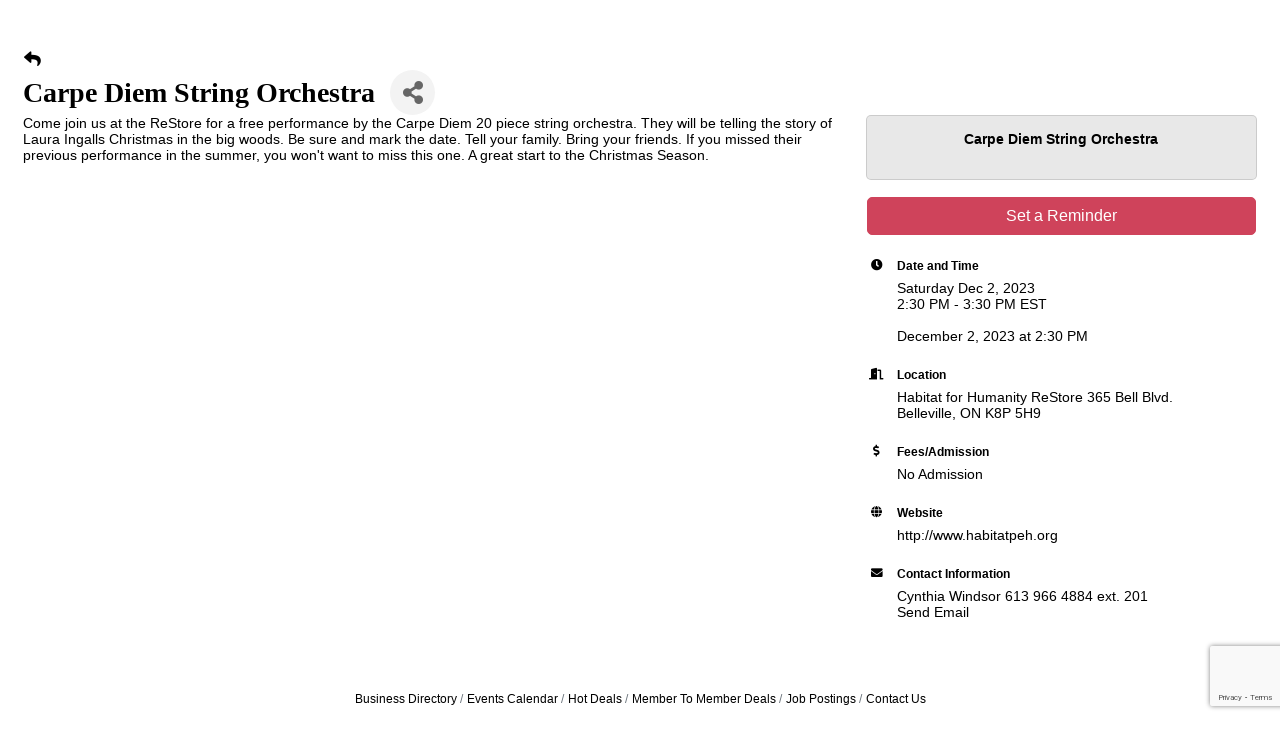

--- FILE ---
content_type: text/html; charset=utf-8
request_url: https://www.google.com/recaptcha/enterprise/anchor?ar=1&k=6LcpNUMUAAAAAB5iVpO_rzGG2TK_vFp7V6SCw_4s&co=aHR0cHM6Ly9idXNpbmVzcy5iZWxsZXZpbGxlY2hhbWJlci5jYTo0NDM.&hl=en&v=PoyoqOPhxBO7pBk68S4YbpHZ&size=compact&anchor-ms=20000&execute-ms=30000&cb=vkq5hlbqbr3q
body_size: 49634
content:
<!DOCTYPE HTML><html dir="ltr" lang="en"><head><meta http-equiv="Content-Type" content="text/html; charset=UTF-8">
<meta http-equiv="X-UA-Compatible" content="IE=edge">
<title>reCAPTCHA</title>
<style type="text/css">
/* cyrillic-ext */
@font-face {
  font-family: 'Roboto';
  font-style: normal;
  font-weight: 400;
  font-stretch: 100%;
  src: url(//fonts.gstatic.com/s/roboto/v48/KFO7CnqEu92Fr1ME7kSn66aGLdTylUAMa3GUBHMdazTgWw.woff2) format('woff2');
  unicode-range: U+0460-052F, U+1C80-1C8A, U+20B4, U+2DE0-2DFF, U+A640-A69F, U+FE2E-FE2F;
}
/* cyrillic */
@font-face {
  font-family: 'Roboto';
  font-style: normal;
  font-weight: 400;
  font-stretch: 100%;
  src: url(//fonts.gstatic.com/s/roboto/v48/KFO7CnqEu92Fr1ME7kSn66aGLdTylUAMa3iUBHMdazTgWw.woff2) format('woff2');
  unicode-range: U+0301, U+0400-045F, U+0490-0491, U+04B0-04B1, U+2116;
}
/* greek-ext */
@font-face {
  font-family: 'Roboto';
  font-style: normal;
  font-weight: 400;
  font-stretch: 100%;
  src: url(//fonts.gstatic.com/s/roboto/v48/KFO7CnqEu92Fr1ME7kSn66aGLdTylUAMa3CUBHMdazTgWw.woff2) format('woff2');
  unicode-range: U+1F00-1FFF;
}
/* greek */
@font-face {
  font-family: 'Roboto';
  font-style: normal;
  font-weight: 400;
  font-stretch: 100%;
  src: url(//fonts.gstatic.com/s/roboto/v48/KFO7CnqEu92Fr1ME7kSn66aGLdTylUAMa3-UBHMdazTgWw.woff2) format('woff2');
  unicode-range: U+0370-0377, U+037A-037F, U+0384-038A, U+038C, U+038E-03A1, U+03A3-03FF;
}
/* math */
@font-face {
  font-family: 'Roboto';
  font-style: normal;
  font-weight: 400;
  font-stretch: 100%;
  src: url(//fonts.gstatic.com/s/roboto/v48/KFO7CnqEu92Fr1ME7kSn66aGLdTylUAMawCUBHMdazTgWw.woff2) format('woff2');
  unicode-range: U+0302-0303, U+0305, U+0307-0308, U+0310, U+0312, U+0315, U+031A, U+0326-0327, U+032C, U+032F-0330, U+0332-0333, U+0338, U+033A, U+0346, U+034D, U+0391-03A1, U+03A3-03A9, U+03B1-03C9, U+03D1, U+03D5-03D6, U+03F0-03F1, U+03F4-03F5, U+2016-2017, U+2034-2038, U+203C, U+2040, U+2043, U+2047, U+2050, U+2057, U+205F, U+2070-2071, U+2074-208E, U+2090-209C, U+20D0-20DC, U+20E1, U+20E5-20EF, U+2100-2112, U+2114-2115, U+2117-2121, U+2123-214F, U+2190, U+2192, U+2194-21AE, U+21B0-21E5, U+21F1-21F2, U+21F4-2211, U+2213-2214, U+2216-22FF, U+2308-230B, U+2310, U+2319, U+231C-2321, U+2336-237A, U+237C, U+2395, U+239B-23B7, U+23D0, U+23DC-23E1, U+2474-2475, U+25AF, U+25B3, U+25B7, U+25BD, U+25C1, U+25CA, U+25CC, U+25FB, U+266D-266F, U+27C0-27FF, U+2900-2AFF, U+2B0E-2B11, U+2B30-2B4C, U+2BFE, U+3030, U+FF5B, U+FF5D, U+1D400-1D7FF, U+1EE00-1EEFF;
}
/* symbols */
@font-face {
  font-family: 'Roboto';
  font-style: normal;
  font-weight: 400;
  font-stretch: 100%;
  src: url(//fonts.gstatic.com/s/roboto/v48/KFO7CnqEu92Fr1ME7kSn66aGLdTylUAMaxKUBHMdazTgWw.woff2) format('woff2');
  unicode-range: U+0001-000C, U+000E-001F, U+007F-009F, U+20DD-20E0, U+20E2-20E4, U+2150-218F, U+2190, U+2192, U+2194-2199, U+21AF, U+21E6-21F0, U+21F3, U+2218-2219, U+2299, U+22C4-22C6, U+2300-243F, U+2440-244A, U+2460-24FF, U+25A0-27BF, U+2800-28FF, U+2921-2922, U+2981, U+29BF, U+29EB, U+2B00-2BFF, U+4DC0-4DFF, U+FFF9-FFFB, U+10140-1018E, U+10190-1019C, U+101A0, U+101D0-101FD, U+102E0-102FB, U+10E60-10E7E, U+1D2C0-1D2D3, U+1D2E0-1D37F, U+1F000-1F0FF, U+1F100-1F1AD, U+1F1E6-1F1FF, U+1F30D-1F30F, U+1F315, U+1F31C, U+1F31E, U+1F320-1F32C, U+1F336, U+1F378, U+1F37D, U+1F382, U+1F393-1F39F, U+1F3A7-1F3A8, U+1F3AC-1F3AF, U+1F3C2, U+1F3C4-1F3C6, U+1F3CA-1F3CE, U+1F3D4-1F3E0, U+1F3ED, U+1F3F1-1F3F3, U+1F3F5-1F3F7, U+1F408, U+1F415, U+1F41F, U+1F426, U+1F43F, U+1F441-1F442, U+1F444, U+1F446-1F449, U+1F44C-1F44E, U+1F453, U+1F46A, U+1F47D, U+1F4A3, U+1F4B0, U+1F4B3, U+1F4B9, U+1F4BB, U+1F4BF, U+1F4C8-1F4CB, U+1F4D6, U+1F4DA, U+1F4DF, U+1F4E3-1F4E6, U+1F4EA-1F4ED, U+1F4F7, U+1F4F9-1F4FB, U+1F4FD-1F4FE, U+1F503, U+1F507-1F50B, U+1F50D, U+1F512-1F513, U+1F53E-1F54A, U+1F54F-1F5FA, U+1F610, U+1F650-1F67F, U+1F687, U+1F68D, U+1F691, U+1F694, U+1F698, U+1F6AD, U+1F6B2, U+1F6B9-1F6BA, U+1F6BC, U+1F6C6-1F6CF, U+1F6D3-1F6D7, U+1F6E0-1F6EA, U+1F6F0-1F6F3, U+1F6F7-1F6FC, U+1F700-1F7FF, U+1F800-1F80B, U+1F810-1F847, U+1F850-1F859, U+1F860-1F887, U+1F890-1F8AD, U+1F8B0-1F8BB, U+1F8C0-1F8C1, U+1F900-1F90B, U+1F93B, U+1F946, U+1F984, U+1F996, U+1F9E9, U+1FA00-1FA6F, U+1FA70-1FA7C, U+1FA80-1FA89, U+1FA8F-1FAC6, U+1FACE-1FADC, U+1FADF-1FAE9, U+1FAF0-1FAF8, U+1FB00-1FBFF;
}
/* vietnamese */
@font-face {
  font-family: 'Roboto';
  font-style: normal;
  font-weight: 400;
  font-stretch: 100%;
  src: url(//fonts.gstatic.com/s/roboto/v48/KFO7CnqEu92Fr1ME7kSn66aGLdTylUAMa3OUBHMdazTgWw.woff2) format('woff2');
  unicode-range: U+0102-0103, U+0110-0111, U+0128-0129, U+0168-0169, U+01A0-01A1, U+01AF-01B0, U+0300-0301, U+0303-0304, U+0308-0309, U+0323, U+0329, U+1EA0-1EF9, U+20AB;
}
/* latin-ext */
@font-face {
  font-family: 'Roboto';
  font-style: normal;
  font-weight: 400;
  font-stretch: 100%;
  src: url(//fonts.gstatic.com/s/roboto/v48/KFO7CnqEu92Fr1ME7kSn66aGLdTylUAMa3KUBHMdazTgWw.woff2) format('woff2');
  unicode-range: U+0100-02BA, U+02BD-02C5, U+02C7-02CC, U+02CE-02D7, U+02DD-02FF, U+0304, U+0308, U+0329, U+1D00-1DBF, U+1E00-1E9F, U+1EF2-1EFF, U+2020, U+20A0-20AB, U+20AD-20C0, U+2113, U+2C60-2C7F, U+A720-A7FF;
}
/* latin */
@font-face {
  font-family: 'Roboto';
  font-style: normal;
  font-weight: 400;
  font-stretch: 100%;
  src: url(//fonts.gstatic.com/s/roboto/v48/KFO7CnqEu92Fr1ME7kSn66aGLdTylUAMa3yUBHMdazQ.woff2) format('woff2');
  unicode-range: U+0000-00FF, U+0131, U+0152-0153, U+02BB-02BC, U+02C6, U+02DA, U+02DC, U+0304, U+0308, U+0329, U+2000-206F, U+20AC, U+2122, U+2191, U+2193, U+2212, U+2215, U+FEFF, U+FFFD;
}
/* cyrillic-ext */
@font-face {
  font-family: 'Roboto';
  font-style: normal;
  font-weight: 500;
  font-stretch: 100%;
  src: url(//fonts.gstatic.com/s/roboto/v48/KFO7CnqEu92Fr1ME7kSn66aGLdTylUAMa3GUBHMdazTgWw.woff2) format('woff2');
  unicode-range: U+0460-052F, U+1C80-1C8A, U+20B4, U+2DE0-2DFF, U+A640-A69F, U+FE2E-FE2F;
}
/* cyrillic */
@font-face {
  font-family: 'Roboto';
  font-style: normal;
  font-weight: 500;
  font-stretch: 100%;
  src: url(//fonts.gstatic.com/s/roboto/v48/KFO7CnqEu92Fr1ME7kSn66aGLdTylUAMa3iUBHMdazTgWw.woff2) format('woff2');
  unicode-range: U+0301, U+0400-045F, U+0490-0491, U+04B0-04B1, U+2116;
}
/* greek-ext */
@font-face {
  font-family: 'Roboto';
  font-style: normal;
  font-weight: 500;
  font-stretch: 100%;
  src: url(//fonts.gstatic.com/s/roboto/v48/KFO7CnqEu92Fr1ME7kSn66aGLdTylUAMa3CUBHMdazTgWw.woff2) format('woff2');
  unicode-range: U+1F00-1FFF;
}
/* greek */
@font-face {
  font-family: 'Roboto';
  font-style: normal;
  font-weight: 500;
  font-stretch: 100%;
  src: url(//fonts.gstatic.com/s/roboto/v48/KFO7CnqEu92Fr1ME7kSn66aGLdTylUAMa3-UBHMdazTgWw.woff2) format('woff2');
  unicode-range: U+0370-0377, U+037A-037F, U+0384-038A, U+038C, U+038E-03A1, U+03A3-03FF;
}
/* math */
@font-face {
  font-family: 'Roboto';
  font-style: normal;
  font-weight: 500;
  font-stretch: 100%;
  src: url(//fonts.gstatic.com/s/roboto/v48/KFO7CnqEu92Fr1ME7kSn66aGLdTylUAMawCUBHMdazTgWw.woff2) format('woff2');
  unicode-range: U+0302-0303, U+0305, U+0307-0308, U+0310, U+0312, U+0315, U+031A, U+0326-0327, U+032C, U+032F-0330, U+0332-0333, U+0338, U+033A, U+0346, U+034D, U+0391-03A1, U+03A3-03A9, U+03B1-03C9, U+03D1, U+03D5-03D6, U+03F0-03F1, U+03F4-03F5, U+2016-2017, U+2034-2038, U+203C, U+2040, U+2043, U+2047, U+2050, U+2057, U+205F, U+2070-2071, U+2074-208E, U+2090-209C, U+20D0-20DC, U+20E1, U+20E5-20EF, U+2100-2112, U+2114-2115, U+2117-2121, U+2123-214F, U+2190, U+2192, U+2194-21AE, U+21B0-21E5, U+21F1-21F2, U+21F4-2211, U+2213-2214, U+2216-22FF, U+2308-230B, U+2310, U+2319, U+231C-2321, U+2336-237A, U+237C, U+2395, U+239B-23B7, U+23D0, U+23DC-23E1, U+2474-2475, U+25AF, U+25B3, U+25B7, U+25BD, U+25C1, U+25CA, U+25CC, U+25FB, U+266D-266F, U+27C0-27FF, U+2900-2AFF, U+2B0E-2B11, U+2B30-2B4C, U+2BFE, U+3030, U+FF5B, U+FF5D, U+1D400-1D7FF, U+1EE00-1EEFF;
}
/* symbols */
@font-face {
  font-family: 'Roboto';
  font-style: normal;
  font-weight: 500;
  font-stretch: 100%;
  src: url(//fonts.gstatic.com/s/roboto/v48/KFO7CnqEu92Fr1ME7kSn66aGLdTylUAMaxKUBHMdazTgWw.woff2) format('woff2');
  unicode-range: U+0001-000C, U+000E-001F, U+007F-009F, U+20DD-20E0, U+20E2-20E4, U+2150-218F, U+2190, U+2192, U+2194-2199, U+21AF, U+21E6-21F0, U+21F3, U+2218-2219, U+2299, U+22C4-22C6, U+2300-243F, U+2440-244A, U+2460-24FF, U+25A0-27BF, U+2800-28FF, U+2921-2922, U+2981, U+29BF, U+29EB, U+2B00-2BFF, U+4DC0-4DFF, U+FFF9-FFFB, U+10140-1018E, U+10190-1019C, U+101A0, U+101D0-101FD, U+102E0-102FB, U+10E60-10E7E, U+1D2C0-1D2D3, U+1D2E0-1D37F, U+1F000-1F0FF, U+1F100-1F1AD, U+1F1E6-1F1FF, U+1F30D-1F30F, U+1F315, U+1F31C, U+1F31E, U+1F320-1F32C, U+1F336, U+1F378, U+1F37D, U+1F382, U+1F393-1F39F, U+1F3A7-1F3A8, U+1F3AC-1F3AF, U+1F3C2, U+1F3C4-1F3C6, U+1F3CA-1F3CE, U+1F3D4-1F3E0, U+1F3ED, U+1F3F1-1F3F3, U+1F3F5-1F3F7, U+1F408, U+1F415, U+1F41F, U+1F426, U+1F43F, U+1F441-1F442, U+1F444, U+1F446-1F449, U+1F44C-1F44E, U+1F453, U+1F46A, U+1F47D, U+1F4A3, U+1F4B0, U+1F4B3, U+1F4B9, U+1F4BB, U+1F4BF, U+1F4C8-1F4CB, U+1F4D6, U+1F4DA, U+1F4DF, U+1F4E3-1F4E6, U+1F4EA-1F4ED, U+1F4F7, U+1F4F9-1F4FB, U+1F4FD-1F4FE, U+1F503, U+1F507-1F50B, U+1F50D, U+1F512-1F513, U+1F53E-1F54A, U+1F54F-1F5FA, U+1F610, U+1F650-1F67F, U+1F687, U+1F68D, U+1F691, U+1F694, U+1F698, U+1F6AD, U+1F6B2, U+1F6B9-1F6BA, U+1F6BC, U+1F6C6-1F6CF, U+1F6D3-1F6D7, U+1F6E0-1F6EA, U+1F6F0-1F6F3, U+1F6F7-1F6FC, U+1F700-1F7FF, U+1F800-1F80B, U+1F810-1F847, U+1F850-1F859, U+1F860-1F887, U+1F890-1F8AD, U+1F8B0-1F8BB, U+1F8C0-1F8C1, U+1F900-1F90B, U+1F93B, U+1F946, U+1F984, U+1F996, U+1F9E9, U+1FA00-1FA6F, U+1FA70-1FA7C, U+1FA80-1FA89, U+1FA8F-1FAC6, U+1FACE-1FADC, U+1FADF-1FAE9, U+1FAF0-1FAF8, U+1FB00-1FBFF;
}
/* vietnamese */
@font-face {
  font-family: 'Roboto';
  font-style: normal;
  font-weight: 500;
  font-stretch: 100%;
  src: url(//fonts.gstatic.com/s/roboto/v48/KFO7CnqEu92Fr1ME7kSn66aGLdTylUAMa3OUBHMdazTgWw.woff2) format('woff2');
  unicode-range: U+0102-0103, U+0110-0111, U+0128-0129, U+0168-0169, U+01A0-01A1, U+01AF-01B0, U+0300-0301, U+0303-0304, U+0308-0309, U+0323, U+0329, U+1EA0-1EF9, U+20AB;
}
/* latin-ext */
@font-face {
  font-family: 'Roboto';
  font-style: normal;
  font-weight: 500;
  font-stretch: 100%;
  src: url(//fonts.gstatic.com/s/roboto/v48/KFO7CnqEu92Fr1ME7kSn66aGLdTylUAMa3KUBHMdazTgWw.woff2) format('woff2');
  unicode-range: U+0100-02BA, U+02BD-02C5, U+02C7-02CC, U+02CE-02D7, U+02DD-02FF, U+0304, U+0308, U+0329, U+1D00-1DBF, U+1E00-1E9F, U+1EF2-1EFF, U+2020, U+20A0-20AB, U+20AD-20C0, U+2113, U+2C60-2C7F, U+A720-A7FF;
}
/* latin */
@font-face {
  font-family: 'Roboto';
  font-style: normal;
  font-weight: 500;
  font-stretch: 100%;
  src: url(//fonts.gstatic.com/s/roboto/v48/KFO7CnqEu92Fr1ME7kSn66aGLdTylUAMa3yUBHMdazQ.woff2) format('woff2');
  unicode-range: U+0000-00FF, U+0131, U+0152-0153, U+02BB-02BC, U+02C6, U+02DA, U+02DC, U+0304, U+0308, U+0329, U+2000-206F, U+20AC, U+2122, U+2191, U+2193, U+2212, U+2215, U+FEFF, U+FFFD;
}
/* cyrillic-ext */
@font-face {
  font-family: 'Roboto';
  font-style: normal;
  font-weight: 900;
  font-stretch: 100%;
  src: url(//fonts.gstatic.com/s/roboto/v48/KFO7CnqEu92Fr1ME7kSn66aGLdTylUAMa3GUBHMdazTgWw.woff2) format('woff2');
  unicode-range: U+0460-052F, U+1C80-1C8A, U+20B4, U+2DE0-2DFF, U+A640-A69F, U+FE2E-FE2F;
}
/* cyrillic */
@font-face {
  font-family: 'Roboto';
  font-style: normal;
  font-weight: 900;
  font-stretch: 100%;
  src: url(//fonts.gstatic.com/s/roboto/v48/KFO7CnqEu92Fr1ME7kSn66aGLdTylUAMa3iUBHMdazTgWw.woff2) format('woff2');
  unicode-range: U+0301, U+0400-045F, U+0490-0491, U+04B0-04B1, U+2116;
}
/* greek-ext */
@font-face {
  font-family: 'Roboto';
  font-style: normal;
  font-weight: 900;
  font-stretch: 100%;
  src: url(//fonts.gstatic.com/s/roboto/v48/KFO7CnqEu92Fr1ME7kSn66aGLdTylUAMa3CUBHMdazTgWw.woff2) format('woff2');
  unicode-range: U+1F00-1FFF;
}
/* greek */
@font-face {
  font-family: 'Roboto';
  font-style: normal;
  font-weight: 900;
  font-stretch: 100%;
  src: url(//fonts.gstatic.com/s/roboto/v48/KFO7CnqEu92Fr1ME7kSn66aGLdTylUAMa3-UBHMdazTgWw.woff2) format('woff2');
  unicode-range: U+0370-0377, U+037A-037F, U+0384-038A, U+038C, U+038E-03A1, U+03A3-03FF;
}
/* math */
@font-face {
  font-family: 'Roboto';
  font-style: normal;
  font-weight: 900;
  font-stretch: 100%;
  src: url(//fonts.gstatic.com/s/roboto/v48/KFO7CnqEu92Fr1ME7kSn66aGLdTylUAMawCUBHMdazTgWw.woff2) format('woff2');
  unicode-range: U+0302-0303, U+0305, U+0307-0308, U+0310, U+0312, U+0315, U+031A, U+0326-0327, U+032C, U+032F-0330, U+0332-0333, U+0338, U+033A, U+0346, U+034D, U+0391-03A1, U+03A3-03A9, U+03B1-03C9, U+03D1, U+03D5-03D6, U+03F0-03F1, U+03F4-03F5, U+2016-2017, U+2034-2038, U+203C, U+2040, U+2043, U+2047, U+2050, U+2057, U+205F, U+2070-2071, U+2074-208E, U+2090-209C, U+20D0-20DC, U+20E1, U+20E5-20EF, U+2100-2112, U+2114-2115, U+2117-2121, U+2123-214F, U+2190, U+2192, U+2194-21AE, U+21B0-21E5, U+21F1-21F2, U+21F4-2211, U+2213-2214, U+2216-22FF, U+2308-230B, U+2310, U+2319, U+231C-2321, U+2336-237A, U+237C, U+2395, U+239B-23B7, U+23D0, U+23DC-23E1, U+2474-2475, U+25AF, U+25B3, U+25B7, U+25BD, U+25C1, U+25CA, U+25CC, U+25FB, U+266D-266F, U+27C0-27FF, U+2900-2AFF, U+2B0E-2B11, U+2B30-2B4C, U+2BFE, U+3030, U+FF5B, U+FF5D, U+1D400-1D7FF, U+1EE00-1EEFF;
}
/* symbols */
@font-face {
  font-family: 'Roboto';
  font-style: normal;
  font-weight: 900;
  font-stretch: 100%;
  src: url(//fonts.gstatic.com/s/roboto/v48/KFO7CnqEu92Fr1ME7kSn66aGLdTylUAMaxKUBHMdazTgWw.woff2) format('woff2');
  unicode-range: U+0001-000C, U+000E-001F, U+007F-009F, U+20DD-20E0, U+20E2-20E4, U+2150-218F, U+2190, U+2192, U+2194-2199, U+21AF, U+21E6-21F0, U+21F3, U+2218-2219, U+2299, U+22C4-22C6, U+2300-243F, U+2440-244A, U+2460-24FF, U+25A0-27BF, U+2800-28FF, U+2921-2922, U+2981, U+29BF, U+29EB, U+2B00-2BFF, U+4DC0-4DFF, U+FFF9-FFFB, U+10140-1018E, U+10190-1019C, U+101A0, U+101D0-101FD, U+102E0-102FB, U+10E60-10E7E, U+1D2C0-1D2D3, U+1D2E0-1D37F, U+1F000-1F0FF, U+1F100-1F1AD, U+1F1E6-1F1FF, U+1F30D-1F30F, U+1F315, U+1F31C, U+1F31E, U+1F320-1F32C, U+1F336, U+1F378, U+1F37D, U+1F382, U+1F393-1F39F, U+1F3A7-1F3A8, U+1F3AC-1F3AF, U+1F3C2, U+1F3C4-1F3C6, U+1F3CA-1F3CE, U+1F3D4-1F3E0, U+1F3ED, U+1F3F1-1F3F3, U+1F3F5-1F3F7, U+1F408, U+1F415, U+1F41F, U+1F426, U+1F43F, U+1F441-1F442, U+1F444, U+1F446-1F449, U+1F44C-1F44E, U+1F453, U+1F46A, U+1F47D, U+1F4A3, U+1F4B0, U+1F4B3, U+1F4B9, U+1F4BB, U+1F4BF, U+1F4C8-1F4CB, U+1F4D6, U+1F4DA, U+1F4DF, U+1F4E3-1F4E6, U+1F4EA-1F4ED, U+1F4F7, U+1F4F9-1F4FB, U+1F4FD-1F4FE, U+1F503, U+1F507-1F50B, U+1F50D, U+1F512-1F513, U+1F53E-1F54A, U+1F54F-1F5FA, U+1F610, U+1F650-1F67F, U+1F687, U+1F68D, U+1F691, U+1F694, U+1F698, U+1F6AD, U+1F6B2, U+1F6B9-1F6BA, U+1F6BC, U+1F6C6-1F6CF, U+1F6D3-1F6D7, U+1F6E0-1F6EA, U+1F6F0-1F6F3, U+1F6F7-1F6FC, U+1F700-1F7FF, U+1F800-1F80B, U+1F810-1F847, U+1F850-1F859, U+1F860-1F887, U+1F890-1F8AD, U+1F8B0-1F8BB, U+1F8C0-1F8C1, U+1F900-1F90B, U+1F93B, U+1F946, U+1F984, U+1F996, U+1F9E9, U+1FA00-1FA6F, U+1FA70-1FA7C, U+1FA80-1FA89, U+1FA8F-1FAC6, U+1FACE-1FADC, U+1FADF-1FAE9, U+1FAF0-1FAF8, U+1FB00-1FBFF;
}
/* vietnamese */
@font-face {
  font-family: 'Roboto';
  font-style: normal;
  font-weight: 900;
  font-stretch: 100%;
  src: url(//fonts.gstatic.com/s/roboto/v48/KFO7CnqEu92Fr1ME7kSn66aGLdTylUAMa3OUBHMdazTgWw.woff2) format('woff2');
  unicode-range: U+0102-0103, U+0110-0111, U+0128-0129, U+0168-0169, U+01A0-01A1, U+01AF-01B0, U+0300-0301, U+0303-0304, U+0308-0309, U+0323, U+0329, U+1EA0-1EF9, U+20AB;
}
/* latin-ext */
@font-face {
  font-family: 'Roboto';
  font-style: normal;
  font-weight: 900;
  font-stretch: 100%;
  src: url(//fonts.gstatic.com/s/roboto/v48/KFO7CnqEu92Fr1ME7kSn66aGLdTylUAMa3KUBHMdazTgWw.woff2) format('woff2');
  unicode-range: U+0100-02BA, U+02BD-02C5, U+02C7-02CC, U+02CE-02D7, U+02DD-02FF, U+0304, U+0308, U+0329, U+1D00-1DBF, U+1E00-1E9F, U+1EF2-1EFF, U+2020, U+20A0-20AB, U+20AD-20C0, U+2113, U+2C60-2C7F, U+A720-A7FF;
}
/* latin */
@font-face {
  font-family: 'Roboto';
  font-style: normal;
  font-weight: 900;
  font-stretch: 100%;
  src: url(//fonts.gstatic.com/s/roboto/v48/KFO7CnqEu92Fr1ME7kSn66aGLdTylUAMa3yUBHMdazQ.woff2) format('woff2');
  unicode-range: U+0000-00FF, U+0131, U+0152-0153, U+02BB-02BC, U+02C6, U+02DA, U+02DC, U+0304, U+0308, U+0329, U+2000-206F, U+20AC, U+2122, U+2191, U+2193, U+2212, U+2215, U+FEFF, U+FFFD;
}

</style>
<link rel="stylesheet" type="text/css" href="https://www.gstatic.com/recaptcha/releases/PoyoqOPhxBO7pBk68S4YbpHZ/styles__ltr.css">
<script nonce="lM3EpvFcmrRy6JjicMXNmw" type="text/javascript">window['__recaptcha_api'] = 'https://www.google.com/recaptcha/enterprise/';</script>
<script type="text/javascript" src="https://www.gstatic.com/recaptcha/releases/PoyoqOPhxBO7pBk68S4YbpHZ/recaptcha__en.js" nonce="lM3EpvFcmrRy6JjicMXNmw">
      
    </script></head>
<body><div id="rc-anchor-alert" class="rc-anchor-alert"></div>
<input type="hidden" id="recaptcha-token" value="[base64]">
<script type="text/javascript" nonce="lM3EpvFcmrRy6JjicMXNmw">
      recaptcha.anchor.Main.init("[\x22ainput\x22,[\x22bgdata\x22,\x22\x22,\[base64]/[base64]/UltIKytdPWE6KGE8MjA0OD9SW0grK109YT4+NnwxOTI6KChhJjY0NTEyKT09NTUyOTYmJnErMTxoLmxlbmd0aCYmKGguY2hhckNvZGVBdChxKzEpJjY0NTEyKT09NTYzMjA/[base64]/MjU1OlI/[base64]/[base64]/[base64]/[base64]/[base64]/[base64]/[base64]/[base64]/[base64]/[base64]\x22,\[base64]\x22,\x22K8ONZiwwWwXDk8KbwoPCgn/CpcObw4ZRJMKQPMKswrkXw63DisKgRsKXw6sow7cGw5hiSGTDritUwo4Aw6sLwq/DusOqL8O8wpHDuyQ9w6AKeMOiTFrCmw1Gw5kzOEtbw7/CtFNvTsK5ZsOYbcK3AcKEUF7CpjPDqMOeE8K7DhXCoUnDm8KpG8OCw4NKUcKJQ8KNw5fCmcOUwo4fXcOewrnDrR/CtsO7wqnDpMOCJEQ8CRzDm0DDsTYDNsKKBgPDisKFw68fET0dwpfCrcKuZTrCsVZDw6XCnChYesKUZcOYw4BqwphJQAUUwpfCrg7ChMKFCEwaYBUkCn/CpMOZfybDlTjCvVsyesOaw4vCi8KbPARqwowBwr/CpQwvYU7Cuj0Fwo9zwol5eHcvKcO+wpHCjcKJwpNGw6rDtcKCEBnCocOtwp5GwoTCn1fCh8OfFibCncKvw7Npw4ICwprCksKgwp8Vw5fCil3DqMOWwplxODvCjsKFb1bDkkA/ZnnCqMO6GsKsWsOtw7J7GsKWw5Z2W2dADzLCoSMoABhrw4dCXG47TDQkOno1w5Eiw68Bwo8awqrCsBIIw5Ytw5xJX8OBw7wtEsKXC8OCw455w6BBe1ptwpxwAMK0w5R6w7XDonV+w61SfMKochVXwoDCvsO9Q8OFwqw5PhoLLcKtLV/DtR9jwrrDmMOGKXjCugrCp8ObPcKOSMKpSMOowpjCjW45wrsQwoXDoG7CksOEK8O2wpzDpMOPw4IGwqdcw5ozOifCosK6NMKqD8ODUH7DnVfDlcKRw5HDv2UBwolRw6nDt8O+wqZdwr/CpMKMf8KBQcKvN8KVUH3Du11nwobDjGVRWSbCq8O2Vmp3IMOPCcKWw7FheWXDjcKiBsOJbDnDg0vCl8Kdw6zCqnhxwrEywoFQw5HDnDPCpMKSHQ4qwpEKwrzDm8K/wpLCkcOowrhawrDDgsK4w7fDk8KmwovDnAHCh0VOOzg2wqvDg8OLw4ocUFQpZgbDjAYwJcK/w70sw4TDksK1w4PDucOyw603w5cPP8ORwpEWw7F/[base64]/wr01w4/CvGQBwoHCj8KhwonChC/[base64]/wqjDocKrwojDpAUxw43CosK9csKLR8KEVMKHGUvDiEbDrcOKOcOhOxY9w51Bwo7Ci2DDhkEpDcKNEE7Cr3cnw6A2EUzDhg/Ck3nCt3/[base64]/DkgTDpC0uY8Kgw6VFw4/DqQACwrHDi3hTLcOow7Vgw7hhw4NXDcK6YcK7WcOpR8K/[base64]/CjQrDgBJrwq/DucKMU8OVw73Do8OTw5xVHMK3w77DvsOPD8KCw4lQTMKsfx3CicKKw6vChzUyw6LDssOJSGbDv2fDl8KIw51mw6YeMsKBw7xTVsOVUT/[base64]/[base64]/[base64]/wpVwwo06QVMedy14GcKvP1jDssKnKsO6S8KxwrICw4NOFzETbMKMwpXDt3pYA8KMwqrDsMKew7rDhQkKwpnCpUt1wpg8w7dyw5TDisKswoNwX8KYBng1ezLCny9Lw4wEJV1sw7TCosKMw43Cgl9lwo7DgcKRdi/Ck8OYwqDDh8K9wqfCq1HDisKZS8OrTcK7wonDt8K9w6bCjsKdw4zCjcKVwr9lSycnwqfDq2jCrDpJR8KQVsOgwp/CncOWw4Jvwq/ClcKwwoRZVDFdUTtSwrsSw6XDlsOeasK3HxXDjMK7wqXCg8ONLsOxd8O4NsKUf8KKaAPDkjzChTTCjWDCjMKEaE7DhEvCiMKBw4d3w4/DjFZhw7LDpsOVTMKtWHNxV3s3w45CTcKjw77DnV4HC8KNw5oLw545H1DCjUFdW2chOiXCoSZ5YBXChh7DgUofwp3Dl3Eiw47Cm8KSCmBQwrPCpMK9woVOw6g9w6l4T8O/wr3CjSjDiHvDuWdfw4zDrHzDr8KFwrgXw6MbHcK9wq7CvsOuwrdGw7cPw7jDtDXCkEZ/XhfDjMO4w73CmMOGLsOWw6PCoX7DqcOSM8KnECB8w7vCgcOmYlotQ8OBVycXw6gCwoI9w4cMcsOnO2jCg8Kbw50/TsKZSjkgw6M+wr/CjxNIYcOQKFPCs8KhEEfCk8OsKBddwpNhw449JMKbw5jCpcOrIsO+NwsFw7PDkcOxw4kVEMKswrs5w4PDgDh6esO/XirCnsORTVfDvC3CnQXCp8KnwqPDusKqLBTDl8OuPgcdwrV4DjhFw44JUkfCvB/DqCEONcOOfMKEw67DgE7DlsOSw5bDk3nDrnXDuVfCuMK2w443w4kwOGwcDMKVwqXCsQrDsMOWwoHDtB1qGRZbFDzCm0Zsw7PCrXZswpw3GWDCnMOtw4XCgcOuVl7CoQ7CnMOXTsOzO24bwqTDtMOzwrLCmVkLKcO4AsO1woLCu0zCpgrDqm/CpwHClDRwK8K1LHtBOAoAwrlDfcKOw6IkSsKqYhY4cn/[base64]/DpcKpW8OkCGLDlxdnwrDDnwHDrMKdwrUcHsKFwr3CqQ4wP0HDrDtEJUbDnCFJw5PClMOHw5RmTDk2UMObwozDqcOkcsO3w6pJwrIMbcOrwogxYsKOKmc9E05Lw5PCj8OUwrPCksOzLVgBwrQidsK1cBXCrU/CqMKLwrgmIF4YwpNEw5p2P8OnHsO/w5QUe2h9b2jCgcOUTsKTfsOzMsKnwqA2wpkjwr7CuMKZw64MGWDCm8KBw7IOfmTDrcO6wrPCnMKqw6E4w6RrYQvDhy3DsGbCjcO7w7LDnxQLUsOnw5HCuks7CDPCj3szwpluVcKmWEQMcVTCtDVawpZJw4zCtRjDok9Uw5RdIDfCg3/CisOwwpFWdk/DusKcwqrCr8OPw5AiBsOBfTTDs8OhGgdXw7YTVCp/RcOEUsKZF2TCkBY4QkvCmihQw5N4OWHDhMOXdcO/w7XDoW3CksOKw4bCjMOsID04w6PCmsKQwoI8wo9IDMOQNMO1X8Knw4ZowrHCuBXDscOINyzCm1PCv8KRXhPDscOtZcOUwo/[base64]/wr/[base64]/[base64]/[base64]/CjsK5wpENwrzCgHLCmj5ZK3YGXWLDlQPDgcOHWMOJw5DCicK9wpjCu8OVwpkpUFIMYh0oRSUyY8OBwoTCjAHDmU4Iwrlmw5PDvMKxw787w6LCsMKIKQEaw4cXcMKMXwHDjsOkGsOrOTJWw63DnA/Dt8O8UmMvQ8OpwqjDkxAJwpzDv8Kiw75rw6bDvihvC8K/ZsOUBSjDoMK/QkZ9wokCOsOZPEDDnFlUwqcwwrIuwpEFXwLCqC/ClnHDriLDrGXDgsO9MAZ7exU9wrTDuFs3w7vCu8OGw78IwprDq8OvZRoEw6xywoh0fsKOAVfCikfDkcKaZ1cSGEzDi8KxUwDCr2k7w6k7w7g1CAkvEk/[base64]/[base64]/CrBMzwpHDvnDCk8KscsKRw7TDhcKrwrLDh00vwr9kwo/CjsOcQMKcwqzCiQIoTyR3VcKzwqRPRnULwodcb8Kaw6/[base64]/CkwnClsOdS8O5GCQlf8Kiw6sSwq09VcKrbsOSJnXDqcKBEjUiwrTDhz9iIsObwqvCtcOLw7/[base64]/w5M+ccKhw6wiGm/[base64]/OMOFFcONMWtiH8KKw7rDn0pIwq4qPEjDikxyw5rCsHTDucKWMVxdw4rChV98wr/CpC1pSFXDpxbCij3CpsO1w77CksOecS/ClxnDtMKfXgZ3w6nDn0EHwqhhFMKwFMKzTCh1w5twY8KVFTcSwrc9wojCmcKrAcOFSwbCoyrClFHDqnHDqcOMw7DCv8OYwrF/[base64]/DrcOtKBrDlcOUw7TCnSHDgTJyQzMcIFXChknCucKTfCltw6/DqcKvCgEgIsOuA0wowqBhw5Y1HcOow57DmjADwog8BQDDtyHDu8KDw4gHE8KeTsKHwq8DZyjDkMKAwofDmcKzw5rCpsK9USbCsMKPH8KIwpMpXVhGPg3CgsKLw7LDhsKuwrTDtB9aKEZRYyjCk8KGS8O3dMK5w73DksOrwo5OasO/[base64]/EwBBw6V2OS3DkmDDhntvKiVFw7JMWUBFwpUBDMORXMKuwpXDn0fDtMKcwoXDkMOQwp5BcSHCgl51wrUiYMOdwpnCln97CUzChcKgecOMdgprw6rDrkrChWtRwroGw5zCgMOEbxV7I1x5N8OceMKEJ8KHw5/Cr8ObwppLwqElDkzCjMO5eTMUwq3Cs8OURysqdsKPLm/[base64]/ChsOKAy0nTcOrwqzChSzDk8KDCl14w6VfwqHChGLCrR9DAMK6w4XClsK5ZE3CgcKcQzHCtcODVHjDuMOHXQjComsoOcKWR8OEwpfCrcKBwp3Cl1TDmsKAwrNnd8O9w41ewqDClXfCnwjDhMKNNSnCsBrCpsOYAm/DqMOVw5nCql9ECsO6UCXDk8KWW8OfJ8KrwooEwrR+wovCusKTwqfCk8K/[base64]/Dr8KITCdzX241wqfCoBQdwos8w65rw50mw71LcxrCp2QQMcOQw4HCt8KLSsK2TR3DhnVuwqU4w4zDt8KrQ10Aw4nDosOrYnTDscKXwrXCiEjDhcOWwq8iMcOOw6tIfiXDrcKywpfDjznCuC3DlsKXWnvCmsKCQnnDpcOiw6o1wobCszhZwrvChE3Dvz/DksOLw7zDlnR8w6TDucK+wqLDnXTCnsOxw6LDhMO1SsKRPlEjGsOGdkdYN38Yw4B/wp/DixzCgSDDocOVDh/DrBfClcOhMcKjwonDp8Oaw6wCw5nDh1fCqHoyRn5Aw57DrR/[base64]/ajdkw6zDowJJw4JURRRfWhbCsRvCilLCmsO4woo2w7fDt8Odw4RAPQsKR8OmwrXCsDfDtGrCk8OyJMKgwq3DlmPCtsKjJMOUw4ocJ0E/ecOJwrZiN0jCqsO6NsOFwp/[base64]/CpC7Clj7CtcKEworCjsK8FsOHwrduVcOxw6Q5wpxEacOLOgHClCwhwq3CpMK4w5XDsCHCrUvCkw1fbMK1RMKeC1DCksOTw7ZLw6wKchzCtCLClsKGwrjDs8KEwovDhMK7wo/Cj1LDrDIdJw/ChzVlw6/DhMOxNksbPihvw6/[base64]/DvcOcOH7Ci05Ow5/CpcKof2vDucO9wqIRw7UfMMK6d8O0ZXnDm2nCrCZWw6taZSrCh8K1w6DDgsKxw7bCu8KBw7IgwqxkwpjCt8K2wp3CosOywpwrw6jCnDTChWZWw7zDmMKKw7TDrMOfwo/CgcKzIynCvMK6eVBXEcO3J8KYB1bCvcKPw5Rpw6nCl8Oww4vDrCtXasKNPcK5w6/CpcKzaUrCtT9fwrTDmsKjwqTDmsORwoIiw5NZwqHDn8OUwrXDkMKFBsO1Xz/DjsKpDMKMTmfDqMKxFELCssOkQUzCtMO1fMOqSMOWwotAw5okwr1TwpvDihvCvcKWfcKcw7DDmgnDpiIQBBfDs30PcVXDjnzCiQzDnCzDgcK7w49Uw5/ClMOwwpkqw7oHfG0xwqoADMORSMOKJcKfwq0Iw6oPw5DCnxTDjMKES8KjwrTCmcKAw6VCanDCtDPCh8O6wqfDowU+bR93wqRcKcOCw5FJU8OWwqdnwqJ1DMOcYQtPw4jDlsOBDMKgw51vXUHCjiLCszbCgF07Bh/Cl3jDq8OKT2Rbw5Zuw4nDmE5zfGRdasOcDD7Cu8O5fMOYwqpoW8Kywoojw7nDmcOzw4orw6k+w48xRMKcwrYSL3nDmjlEwpM9w7XCj8OXOhZra8OKHxXDjHLCigxZCykpwqh5wofCnDfDoy/[base64]/DscKBQW9jwrHDtxQWbBpMesK6w6pFacKfwo/DnFfDnTd0a8OSNgXCu8OrwrbDpsKuwqnDi252QgwHbSRzGMKXw7p/e3jClsK8K8KEfRjChwvCoxzCrsO6w7zCihPDrMKFwp/DvsO6HMOrH8OoOGPCgkwEd8Kfw6DDicKEwp/Dq8KZw5V0wrx9w7DDocKiAsK2w5XCnVLCjsKee1nDgcO7wpQlFDjClMKMdcO9LMKZw53ChcO8ZlHCqg3CiMOewot4wqdtw4kndWcuCiFewqLCpCbCrQ1fZBdkw7ELWSskBcOZOiBRw5Y5SAU/wqgqbMK+ccKCZjTDiHrDjcKsw4bDsFvClcOxIVACAWnCt8Kfw7rDrsOiYcODOMO0w4DCn0DCoMK4PE3CqsKAIMO2wqjDusOZXQjDngjCoEnDgMOvAsOsLMOfBsOZwpUjSMK0wp/CgsKsaCnConMEw7bCt3kZwqBiw6XDrcKiw6QKBcOIwpfChlfDtGzCh8KVc08gJcO/w4PCqMKBPVAUw4TCp8KPwoVga8Oww7PDtl1Rw7PDuz83wrLDjjoTwptsMMO8wp8fw4FTdsOvO0LCuHtTUcOGwp/Ch8OrwqvDiMOVw4k7b2vCr8OQwqnCsR5mQ8KJw4NOTcOrw5hqCsOzw4XDmwB6w74ywpHCkyxWLsOPwrPDr8KnJsKUwp3Dj8KJccOrwrLCkixQX04CUjPCrsO0w6hHIcO7EhtSw4fDmV/DkCbDkmQBX8K5w5RHXsKpwqw4w4/[base64]/ClAkCwozCjcK1BsOgwoQtwox4wrpYwrRXwrvDlhTCp0vDjkzDuF/CnAsoBsOCFMK9a0TDsgHCigUgBMK1wqrCksKCw78WbsK5OMOBwqHDqcKNBE3DqsOrwpEZwrNIw7TCnMOqa0zCp8KAL8ORw4/CgMKtwqlXwowsBHbCg8K4YWvCij3Cr1cpQnpqOcOsw7LCswtnOE7DmcKKJMO4HsONPBYxQUQcAiXDlXLCjcKaw5zCmMKNwp9+w7/DlBPChh/CuUHCrMORw5zCt8O8wrsrw4kZPiV9RXhxw5jDqW/DvRDCjQTDusKjPD1+fm5nwp87wokJWcKGw7Qje1zCgsOiw4HCoMKWMsOAecKiwrLCpcOlw4fCkCrCm8OLwo3DnMKOBTUtw5TDssKuwpLDjDBOw4/[base64]/[base64]/[base64]/fMOIwpMSwptQw5ZBcF3CmFxRDGVfL0XCuXbCocOQwph4woLClMOAUcKDwoYrw4zDsErDjh7DrCdyRFBLBMO/alV9wqzCt3NmLsOow4B/RRnDknFTw7sRw6t1NSvDrD00w6XDi8Kewr9sEcKXwp5QciDDrRtlO3hywofCt8KyFU5vw6LDlMOow4bCo8O4FMOWw5XCm8KRwo5kwqjDhcKtw7QSwovDqMOfwrnDuUFPw7PCjkrDt8K0KRvCqSTDgU/[base64]/wpcbNMKdwpLCqsKlcMKldQh9w6DCh8KaOgVDAXbCrcK6w5zChnjDmB/CvcKtNB3DucO2w5zCoiQbccO2wo4icHAXIsOuwp/DkjHDgHYOwoxjaMKeRx11wqHDmsO/RHp6ZQTDrMKsP1PCpw/Dn8K1RsOYQWUDwox6esKMwqbCvzI9EcOaO8OyKxHCnsKgwrEzw4zCnX/[base64]/NiMjMsKjA0YvScK5wqPDlBfCssOvwpTDjcOHIhzDqyM6WMK8KivCgcK4YsKUbSDCisOSA8KFN8KuwoPCv1gDw5ZowoLDnMODw491WDLCgcOBw7onSEstw6o2GMOmZVfDgcOJQAF5wofCunoqGMO7YkHDs8Oew6rClyHCuhfCtsOxwqTCsRUORcKrQG/[base64]/Cs8KSP13DkMKedC1Sw7RBP13CucOzDsOZwo7DhMK/w77CszV1w4PDucKMw7UNw4DClyjCnMO/wpTCgsKbwowTGSDCk25ubcO/[base64]/[base64]/DgMOpWQzDr8KSw4Raw4XDnVhSwolwd8OnwoLDo8KlO8K2PyzCuSU9U3jCoMKOI0DDp2DDk8KqwrvDqcObw7AzFyHCqU3ClVA/wo9aU8KJJcKjKWTDlcKSwqwEwphiV23Cj2vCo8KuOz91OSB8LXXCuMKpwoA7w77Ct8KSwogQDno2OV9NTsO0DMOMw5h4dsKKw5crwqtIw5TDgAvDpjLCqsKvRFsOw6zCgw1uw7DDsMKcw4gQw4FTMMKRwqwPKsKVw6YGw7bDhsOTS8KAw6/Cg8OOVMKuU8KjEcOGajLCmhXChTJ1w7vCqDh0JVfCmMOlA8OAw4pjwow+d8OEwqLDssKISgDCoHQhw7PDrz/[base64]/CkQ/[base64]/BBLDlx15w7pdw5vCocOtwoTDql/[base64]/DoXXCohJ/w6/[base64]/Dt3wiZDDDr0Ehwr/Ck07DqD4Lwq4vMcK+woLDssODw6/CocOTDTjDrgU4w7jDncK9KcONw5U7w67ChW3Cmi/Dn3/[base64]/[base64]/Cv8KjH8OtKMKXUk7CgMKRNMKRZSjDjw3DgsONOcOjwoJbwozCpcOTw4XDijAOJWvDkXYuw7fCmsKcaMKlwqDCsQzCp8Kiw6zDisKAL0HDksKUZhwVw68bPibCo8O5w6vDisO/F1Uiw6khw5/CngILw7BtbUDCo39Cw7vDhQzDuSHDjMO1RnvDuMKCwq3Cj8KBwrEYGiJSw4oHPMOYVsO3CGjCu8K7wqzCiMOkB8OLwrkFBMOFwprClsKrw7V2OMK8X8KZWADCpcOJwrd6wolGwpzDvF/[base64]/Cp33CmcKrbsKpw5YpdS/CpMOvdWMxwp9WwpLCicKuw43CpsO+NsK0w4ICZCzDrMOGe8KcPMOMRsO9wq3CmQjDl8OGw5nCjVt3LkIFw6d+SgfClsKYFHZoAFJHw7Fpwq7CkcOjJxLCnsO0CV3DpcODw4vDm2vCrsOyQMKdcsK6wodqwo83w7/DsCXCmlPCjMKMw7VHZ3BRE8K2wpnDk1zDnsOxCXfDsSYSw4fDp8KawrhFwqbDtcO+wofDsU/DnlpiDEPCpTx4LMOTUcOfw5hIXcKVUMOcHFsjwq3Cr8OkUBLCjsKUw6EQUn/[base64]/wrXDuUckNlPDu8KpR8K9w5VewpzDuMKxf2bCiX3DohnDuMKBwprDugFZdsKSb8OeXsKbw5NSw4fDgTDDv8OLw5QhQcKBX8KGS8K1ZcKyw4J+wrFuwqJ1WsK7woDDiMKGw4hzwpzDusO+w69Twrg0woYKw5bDrVxOw6c8w6rDscKRwoPCiSvCql3DvD/[base64]/aHsrByt1w6how7UZw5IkwrTCugfClRHCtQvClibDskI8CRcfPVrClxdgNsKpwpbCr0DCh8K9fMOXI8OFw5rDicKCMMKew4p9wpzCtAfCncKeORwJFhkZwpQ2HCU1w50awp1bH8KJOcKbwqp+NkTCijbDkXXCosOZw6ZzfQlrwqjDrMOfEsO0KcOTwq/CocKVbHt2MQrCnWXCk8KbUMKcHcKNBhrDscKjFcKsR8K3AsOlw7/DlTrDolgvZ8ODwqjChCjDqSBPwpTDrMO+w4nCpcK5JlLCtMKVwqETw63CtsONwoTDk0HDicK6wp/DpR7Co8Osw5LDlUnDqcOuRxLCrMKnwq/Dq3TDnAzDlzsIw65nNsO1dMKpwovClQLCgcOPw5JYB8KUwpnCrsKOY0MwwpjDumnCqcKAwopcwp0gD8K5AsKiMMORQgM1w5pkLMK+woXCkCrCvit0woHCjMKKKMK2w4tyRcKXWh4Vw71Zwp49RMKvAMKuOsOofnVwwrnCiMOvGmROfU9yNGZ0R0PDpkQMLsOzUsO/wqfDkMKWQCR0GMONAjpkU8Kdw7/CrAFnwokTUEnCpFMvcSLDp8Oqw43Cv8KjG1bDn0R+Z0XCoSfDpMObJ1zCoRRnwqvCgMKrw67DhBLDn3IDwpnCg8O4wqcxw5/CgcOmfsOfCMObw4XCjsOnOjM/LUnCj8OWLcOWwoUDPcKIGEvCvMORJcKsIzDDpk/CuMO+w4jCnUbCoMKFI8OFw6HCjRIWLTHCmyIOwrXDrsKLS8OlUcKLMMK6w6TDpGPDksKDw6TDrsKYYnZkw7HCq8O0wofCqhQGTMOmw4PChTdmw7/[base64]/wpc0woN6e8KcR8O8A8OpWWhle8KfCB/Ds8O/TMKsST9RwqfDg8Otw7bDpsKiA0YZw5sUFQDDrUbDl8OaDMKtw7LDhR7Dt8Oyw4FBw5cGwqRZwppIw5jCjw4nw74adTUkwr/DqsK8w5/Cp8KmwpLDs8KMw4c/[base64]/Dl8OseMO4b8KnwqnDoyXCnsOZVXBfw4PDl3HChcKdHsO7R8O7w6TDsMOaDMOPwrrDgMOrZ8OEwrrDrMKQwoLDoMOtY3UDwovDqibCpsKjw6RyNsKOwpJTVsOILcOlByLCkMOkAsO8XMOxwo0OYsKGwp/Dh2F4wpMREzAnV8OzUDTCgmAKAcOYe8Onw67DgAzCv13DmUU0w4TCqEVvwr/[base64]/DpsOOcTQeH194P8OHLMOXUMK9c0HDscO4cV/ClcK/LcKMwp3DmBxXUjs+w796YsO9w6zCmW5FPcK5JnXDicKXwpNbw65md8KGKE/DskPCsjMJw7Amw5XCu8Kkw4jCnXoYLkB2e8OMHMOnJsOlw7vDkCRAwrnCn8OudykfZMOwWcOOwp/Dv8O+bjTDqsKFw6o8w7UGfgzDrMKjcgfCpUxOw7nCh8KrUMKowpPCmBwvw5zDisKQWsOHMcOAwqMFKmfCuD8qdWxIwp/ClQQ7PMKSw67CojjDgsO3wqEtDSXCknrCicObwrBqJHZdwqUcQUnCiBHCkMOjcwM8wo/DpDANVUcgWUY8YQrDu2ZQwoEww6hjJMK5w456XMO7Q8OywopAwo0wXwE7w6nDuHg9w4BvBMOrw6MQwr/DhWjCpzsmU8OQw5gRwqRLWcOkw73Dt3TDnRPDjsKLw6/[base64]/DmkHDh8KyUjnDkFzDum7DrcOlFV4AVEgdwqluw5UTwplFRzVGw4/CtsK/w5PDoh4kw6diwp/DscOjw6wbw53DkMO0JXsew4ZYZC1+wrLCim1GacO/wq7Cu1lPbkfDsmVHw6TCol9Iw6XCocOxWyxGWhHDrz7CkhEPTABaw5JQw4ckDMOvwp7Cj8OpYFkcwplwcA/Dh8OMwrRvwoNkwqHDmizDs8KoRRXChDlwC8OaSijDvgMBT8Kiw6c3GEREAMOZw6xqA8KbN8OFP3x7EG7DvMKkScOLMVjCl8OrQmvDlzLDoAUEw6jCgW8JHMK6wrDDhSRcJXd2wqrCscO0S1Y5M8OFTcKNw6rCjC3DuMOqNcOJw498w4fCsMK/w4bDv0XDpUXDvcOFw53CpEjCvWHCs8Kqw582w7VkwqluShIvw4XCgcK2w4s8wrfDlMKPfMOdwpRKJcOrw7YKe1zCsWU4w5llw59nw74jwpTCgsOdIEDCjUnDuA/[base64]/[base64]/U051wo3Cj8KiEXDCkMKFOMKFw4HDqMOHM8Ofwqo/wojDrsKmI8OQw7bCicKTWsOje1/CkBrCtBUmcMKEw7HDvsKkwrNRw58GDsKRw5BsZDXDgiV5NcOMMsKMVB1Ow69oWMOMYcK8wpXClcKuwrVxLBPCqsO3w6bCoCfDuxXDmcOLGMOpwrrCkzrDgHvDhDfCgHAFw6gMaMKmwqHCjsO4wphnw5/CocOtMilIw44uQsO5fTtBwpt/wrrCp3h+L3DCt23DmcKaw4ZuIsOpwpQQwqEZwpnDnsOeJG1Uw6jCv1YKLsKZJcKlbcKvwqXCpwwnc8K7wqbDrcORHFJkw4fDt8OMwqtNbsOIw6rCtwEASVXCvhbDs8Olw4oqw5TDtMKlwqzDuQTCoxjCiDTDsMOWwrBnw49EYcK/w7RpWyUzUMK+C2ltPMKHwo9Iw5TCsS7DkXnDsFLDksK3wrXCn37DvcKAwqrDlmrDhcK0w57DgQE5w4w3w41gw45QVm8FPMKmw7EpwrTDpcOLwp3DjsKsTBrCjMKrZj8qccOmc8O8dsK1w4RGMsKywpsNF0/[base64]/[base64]/DqlXCiFnDtsOGwpMTw47CiXkMNBdPwqfCiW0QEBo3GH3CuMKZw5BVwpARw4FUGMOVP8Kdw6oSwo4rbW/DqcO7w4p2wqPCnA0Lw4B8QMK5wp3DhsOQQ8KoLW3DocKPw6PCqyR4YFE8wpVnOcKwEcKWeSDClsOrw4PDj8OhGsObC0ViOXlewrfCmQgyw6XDvX7Csl05woHCusOUw5vDjTTDg8K9W1cWOcKAw4rDpXN2wo/Du8O6wo3DnsK8Sx3DkTt6BnhJfDLCnXLCh3PCiXpnwoNLwrvCu8OIbnwKw7XDqMOEw78Jf1bDssK4U8O0VMO9B8Kiwop4D0UCw5NMw47DnU/DoMKlccKKw7/Dl8K/w5HDjxV/QWxKw6RmDsKCw6MfBibDsBXCtMK0w7zDv8K/w6nCqcK4LWLDsMK8wrrCmV/Ch8ObClzDp8OowrbCkWvDiE0hwrw1w7DDg8OwG1JnJnvCuMOwwrvCmsKKcsO6S8KkdMK2eMKDEcOCVDbCnQxbHMKSwoXDgMKCw7rCmmcZLMKSwofDiMOwRFR7wpPDg8K/Y2PCvXUPYwnCg2AMOcOfYRXDlQoKfFXChsKHeB/Ct1k9w613PMOFQcKCw5/[base64]/DihHCg1bCtcKdw4zDqcKQNmHCsGLCml3DocKfEsODXHxtU2A6woTCiRhHw6vDksOTZMOuw5nCr3BIw6VLXcK9wq8MFi1IHQLCiXrDn21QQMO5w7BeEMO/wqo/BS3Dl1wjw7bDiMKwfMK/X8KfFcO9wrvCtMO+w6MVwqEVQMKveFbDjV5rw7zDugfDpg4uw6gcGMO+wpVTw5rDu8OkwqQAYzZYw6LCiMOEQi/CgsOSesOaw6s4w4xJBsOqEMKmOsOxw55zT8OnDinCrX4AW3cTw5rDp0ZZwqrDpcK1ZsKLb8ORwprDsMOhLnDDlMOhXXINw5rClMOCI8KGZ1fDpMKRTwjCoMKCw59aw41zw7TDjsKDRmJsKsOlJEDCunQjMsKfCTXCncKjwopZSD/CqFTCskPChRrDgjE0w4tYw4vCvHLChg1PTcOjfCMQwr3Cq8K+FWrCsxrCmsO/w7IpwrQXw5MkTBfCmyDDkcKEw6x/w4d6ZXMuw7cWOMOJYcOcTcOPw79Xw7TDgi0+w7nClcKFXBvDscKKw6p0w6TCssOlCMOWeFHCogHDtmfCvUPCmTPDonxmw6tGwonCpMOmw48YwocBYsOuLT18w5fCj8O/[base64]/e1c7FsOGw5fCrcOBS8OXwoXDgCHDsj7CghnCpjp2VsKow4MVwr4Xwr4mwpJfwqvClyHDihhTEh5TYi/DncKJY8OveUPCi8KGw5pKKSYVE8O/wr49FEoaw6AlBcKUw54AAC/DpVnDt8K0wplXbcKIb8OXw4PCqsOfwoY9B8OcZsOJfcKIwqcJXMOIAzohFcKFaBHDiMK4w6hTFcO9NyXDmcORwrvDrcKLwptpfUhwBhceworCpnMjw78mannCoxjDisKUEMKEw5TDq1lgYUXCi1DDi1zDnMO/F8K/w6HDqT3CsHHDiMOZcQE1acOdFsK+RXhoE0AMwq7CuHUTw7bCoMKTw640w6DDucOWwqlTJwgUcsKQwq7DijFNRcOae2h/fSg8wo0pPsKNw7HCqRIfZFxLP8K9wqs0wqJBw5DCmsOWwqUbfMOab8OaCA/DtMKOw74geMKzAh1jaMO3MS7DpQ4fw6QOJcKuQsOPwrIEORVMcsKEWFTDkRpjWi7CkXnCsDhrQ8Oww7jCssK1QCJ0wpJnwrhMwrNwQQsywoAxwpLDoB/DjsKzYEk1EcOECzgqw5IFVlcaIz83egM5NMK4bMOIb8OSPSjCvwbDiFZLwo5Rfm4hwpvDicORw6PDqMK9ZVbDiDBqwopUw5tjQsKden/[base64]/DnMOEwq/CqRrDpMKnV8O2w6Y8wqrDjcK9w5nCqcKvY8KOdktVUcKaBS3DohbDgMKpHcOYwrjDmMOAOxxxwqPDlcOWw64uwqfCuBXDu8O/[base64]/Dn0MGSsOPS8K+UREfwqbDsTBNw5YFV8OCdMOINXfCqkIlG8Oqwq/CkjrDuMODT8OlOmoVXSEEw7VqdzfCtzVsw6jDimLCkwpgGzTDpwnDh8OJwpkKw5XDs8KadcOJQDtDXMOtw7J3Hm/DrsKeJ8Kkwp7CnAJrMMOZw7IuesKuw7UCKQxwwrkuw4XDr1UYa8Opw7nDgMO0KMK0w6xrwod2w71Hw71+MH0GwpDDt8O3fgHCuDsae8OiEsO5EMKnw7cPF0PDgMOLw4fCuMO+w6XCuiPCvTvDmxjDjG/CvAHCmMOQwonCs3/CmGdmeMKUwqvCpBrChm/DgGsvw4QEwrnDosK0w4/DkDkwUcONw77Dh8K8YsO5wp3DrMKgw43ChDhfw5cWwpk2w5sBw7LCgg4zw5RTCAPDqsOuKW7DtB/Dn8KMGsOPw4tGw7E9OMOpworDmMOgIWPCmykZDyPDtzhSwog9w5jDmmciAlvDnUU4M8KCTGd0w69RFW5UwpTDpMKXKVhKwrJSwrhsw6UROsOtZsOKw5vCmsKiwo3CocOhwqBswoDCpl5JwpjDsD/Cl8OXPkTDkUTDmsOzAMOUdQcDw4JVw4RtJzHCkzVmwp4aw5Z3Hm4XccO6IMOxS8KFIsOLw6Frw7PCkMOkCmfCjiNbwq1VCcK7w5XDp15lTmDDvBnCm39gw6vCjQkicMOnYDjCjGnCrTlXPg7DpsOIw5decMK7P8Kjwox4wrQjwoo4Kjtxwr/Dv8KgworCjixjwpDDs3cHCxNgA8O1woXCpXnCqmhvw6vDmUY5YV15IsO7FyzCl8K4wqHCgMK2Z2/CoyUqTMOKwodheSnCrsKKwqwKP2k0P8Ouw47DhnXDjsOewrRXWR/DghlLw4MNw6dbBMOsdyLDjFfCq8O+woAkwp1yMx/CqsKlWUzCosK6w5TCicO9YRFZUMOSwqbDiTsufUY5woctPmjDnGHCrTRtDcOkw7MLw7rCqGjCtVXCtyDDkWfCkifDosKcV8KVfScfw5VZGjd+w68gw6ALP8KIMw9zSFg/[base64]/ConLDvcOgw6ACw6gYwr8nw5oMLgFbEcOqRsKFwoYBambDqwnDu8OJUGEXAMK2PVhkw4Ezw5XDkcOjw6nCtcKbDcKDUsOcTn3Dn8OzdMKow67DnsKBHsKxwrnDhFDDpWrCvhvDsmhqecKUL8KmXDXDn8OYfGY0wp/[base64]/Dl8KAwokwwr7Cp1NWw4AzwolkwopJaiLCuzrCukbCjg/DhcOIOhHDqnFnOsKhcz7CgsODw7cZGRlMfmt8L8OEw6fCkcKmMXjDsjEfDy0HcGPCgwZyWCQZaA0se8OOKQfDmcOEN8Ojwp/Ci8KscE8+RXzCpMODfMKCw5fDnl/DoGnDp8OIwobCvwRXJMK7w73CjmHCuEPCvsKvwrrDo8OeY2MpOTTDlHAbbB12KsOpwp7DpHEPQ357DQPCv8KICsOHPMOadMKEfsO2wqtuOQ/DrcOKPFnDhcKww4YMPsOKw4dqwpPCi2hGw67CtEozQcOtc8ORIsOBRFrDr2DDtzp/wp7DpBLCmFAQG0LCr8KLasOZVzfDszhhN8KewohNHwLDtw5fw5NAw4rCtcOowp9bSXrChz3ChzsFw63Dnykswr/DowxhwofDiho7w7LCs3gcwooYwoQdw7xIwo4qw4IecsKxwpTDhBbCj8OqPsOXesKywrzDkkpVe3Ilc8KBwpfCsMO8RsOVwrFEwppCdwpHw5nCrnQowqTCiA5Ewq3CnU5Uw5wWw43DiAkGwroHw6vDocK2c3bDpR1ffMOycMKUwobCucO1awQxF8O/w7zCmTzDisKWwovCqMOkY8KqNAgdWwwKw5/DoF9jw53Du8Kmwplkwq01wpXCrQXCr8O2VsKnwodndRkgJ8O8w6krw67CqMKswrZXUcKSPcOuGTHCt8Ktwq/[base64]\\u003d\\u003d\x22],null,[\x22conf\x22,null,\x226LcpNUMUAAAAAB5iVpO_rzGG2TK_vFp7V6SCw_4s\x22,0,null,null,null,1,[21,125,63,73,95,87,41,43,42,83,102,105,109,121],[1017145,188],0,null,null,null,null,0,null,0,1,700,1,null,0,\[base64]/76lBhnEnQkZnOKMAhk\\u003d\x22,0,0,null,null,1,null,0,0,null,null,null,0],\x22https://business.bellevillechamber.ca:443\x22,null,[2,1,1],null,null,null,0,3600,[\x22https://www.google.com/intl/en/policies/privacy/\x22,\x22https://www.google.com/intl/en/policies/terms/\x22],\x22bug2vgTzb3liq3mpIM5jEnJ0PC/4G0cVW60AhIVWW4c\\u003d\x22,0,0,null,1,1768888518947,0,0,[240,168,118],null,[118],\x22RC-LlpqrJ2qSfbmaw\x22,null,null,null,null,null,\x220dAFcWeA4_YRZknuUfNE88AAeD1_fvqeTy1S3wAneNOC5hFmSPNmNn7a29TJ79lS8woljeKjStPEgq_pH1cPMAy7gHUL6vogNy2Q\x22,1768971318920]");
    </script></body></html>

--- FILE ---
content_type: text/html; charset=utf-8
request_url: https://www.google.com/recaptcha/enterprise/anchor?ar=1&k=6LcpNUMUAAAAAB5iVpO_rzGG2TK_vFp7V6SCw_4s&co=aHR0cHM6Ly9idXNpbmVzcy5iZWxsZXZpbGxlY2hhbWJlci5jYTo0NDM.&hl=en&v=PoyoqOPhxBO7pBk68S4YbpHZ&size=compact&anchor-ms=20000&execute-ms=30000&cb=rp3abckxpo90
body_size: 49167
content:
<!DOCTYPE HTML><html dir="ltr" lang="en"><head><meta http-equiv="Content-Type" content="text/html; charset=UTF-8">
<meta http-equiv="X-UA-Compatible" content="IE=edge">
<title>reCAPTCHA</title>
<style type="text/css">
/* cyrillic-ext */
@font-face {
  font-family: 'Roboto';
  font-style: normal;
  font-weight: 400;
  font-stretch: 100%;
  src: url(//fonts.gstatic.com/s/roboto/v48/KFO7CnqEu92Fr1ME7kSn66aGLdTylUAMa3GUBHMdazTgWw.woff2) format('woff2');
  unicode-range: U+0460-052F, U+1C80-1C8A, U+20B4, U+2DE0-2DFF, U+A640-A69F, U+FE2E-FE2F;
}
/* cyrillic */
@font-face {
  font-family: 'Roboto';
  font-style: normal;
  font-weight: 400;
  font-stretch: 100%;
  src: url(//fonts.gstatic.com/s/roboto/v48/KFO7CnqEu92Fr1ME7kSn66aGLdTylUAMa3iUBHMdazTgWw.woff2) format('woff2');
  unicode-range: U+0301, U+0400-045F, U+0490-0491, U+04B0-04B1, U+2116;
}
/* greek-ext */
@font-face {
  font-family: 'Roboto';
  font-style: normal;
  font-weight: 400;
  font-stretch: 100%;
  src: url(//fonts.gstatic.com/s/roboto/v48/KFO7CnqEu92Fr1ME7kSn66aGLdTylUAMa3CUBHMdazTgWw.woff2) format('woff2');
  unicode-range: U+1F00-1FFF;
}
/* greek */
@font-face {
  font-family: 'Roboto';
  font-style: normal;
  font-weight: 400;
  font-stretch: 100%;
  src: url(//fonts.gstatic.com/s/roboto/v48/KFO7CnqEu92Fr1ME7kSn66aGLdTylUAMa3-UBHMdazTgWw.woff2) format('woff2');
  unicode-range: U+0370-0377, U+037A-037F, U+0384-038A, U+038C, U+038E-03A1, U+03A3-03FF;
}
/* math */
@font-face {
  font-family: 'Roboto';
  font-style: normal;
  font-weight: 400;
  font-stretch: 100%;
  src: url(//fonts.gstatic.com/s/roboto/v48/KFO7CnqEu92Fr1ME7kSn66aGLdTylUAMawCUBHMdazTgWw.woff2) format('woff2');
  unicode-range: U+0302-0303, U+0305, U+0307-0308, U+0310, U+0312, U+0315, U+031A, U+0326-0327, U+032C, U+032F-0330, U+0332-0333, U+0338, U+033A, U+0346, U+034D, U+0391-03A1, U+03A3-03A9, U+03B1-03C9, U+03D1, U+03D5-03D6, U+03F0-03F1, U+03F4-03F5, U+2016-2017, U+2034-2038, U+203C, U+2040, U+2043, U+2047, U+2050, U+2057, U+205F, U+2070-2071, U+2074-208E, U+2090-209C, U+20D0-20DC, U+20E1, U+20E5-20EF, U+2100-2112, U+2114-2115, U+2117-2121, U+2123-214F, U+2190, U+2192, U+2194-21AE, U+21B0-21E5, U+21F1-21F2, U+21F4-2211, U+2213-2214, U+2216-22FF, U+2308-230B, U+2310, U+2319, U+231C-2321, U+2336-237A, U+237C, U+2395, U+239B-23B7, U+23D0, U+23DC-23E1, U+2474-2475, U+25AF, U+25B3, U+25B7, U+25BD, U+25C1, U+25CA, U+25CC, U+25FB, U+266D-266F, U+27C0-27FF, U+2900-2AFF, U+2B0E-2B11, U+2B30-2B4C, U+2BFE, U+3030, U+FF5B, U+FF5D, U+1D400-1D7FF, U+1EE00-1EEFF;
}
/* symbols */
@font-face {
  font-family: 'Roboto';
  font-style: normal;
  font-weight: 400;
  font-stretch: 100%;
  src: url(//fonts.gstatic.com/s/roboto/v48/KFO7CnqEu92Fr1ME7kSn66aGLdTylUAMaxKUBHMdazTgWw.woff2) format('woff2');
  unicode-range: U+0001-000C, U+000E-001F, U+007F-009F, U+20DD-20E0, U+20E2-20E4, U+2150-218F, U+2190, U+2192, U+2194-2199, U+21AF, U+21E6-21F0, U+21F3, U+2218-2219, U+2299, U+22C4-22C6, U+2300-243F, U+2440-244A, U+2460-24FF, U+25A0-27BF, U+2800-28FF, U+2921-2922, U+2981, U+29BF, U+29EB, U+2B00-2BFF, U+4DC0-4DFF, U+FFF9-FFFB, U+10140-1018E, U+10190-1019C, U+101A0, U+101D0-101FD, U+102E0-102FB, U+10E60-10E7E, U+1D2C0-1D2D3, U+1D2E0-1D37F, U+1F000-1F0FF, U+1F100-1F1AD, U+1F1E6-1F1FF, U+1F30D-1F30F, U+1F315, U+1F31C, U+1F31E, U+1F320-1F32C, U+1F336, U+1F378, U+1F37D, U+1F382, U+1F393-1F39F, U+1F3A7-1F3A8, U+1F3AC-1F3AF, U+1F3C2, U+1F3C4-1F3C6, U+1F3CA-1F3CE, U+1F3D4-1F3E0, U+1F3ED, U+1F3F1-1F3F3, U+1F3F5-1F3F7, U+1F408, U+1F415, U+1F41F, U+1F426, U+1F43F, U+1F441-1F442, U+1F444, U+1F446-1F449, U+1F44C-1F44E, U+1F453, U+1F46A, U+1F47D, U+1F4A3, U+1F4B0, U+1F4B3, U+1F4B9, U+1F4BB, U+1F4BF, U+1F4C8-1F4CB, U+1F4D6, U+1F4DA, U+1F4DF, U+1F4E3-1F4E6, U+1F4EA-1F4ED, U+1F4F7, U+1F4F9-1F4FB, U+1F4FD-1F4FE, U+1F503, U+1F507-1F50B, U+1F50D, U+1F512-1F513, U+1F53E-1F54A, U+1F54F-1F5FA, U+1F610, U+1F650-1F67F, U+1F687, U+1F68D, U+1F691, U+1F694, U+1F698, U+1F6AD, U+1F6B2, U+1F6B9-1F6BA, U+1F6BC, U+1F6C6-1F6CF, U+1F6D3-1F6D7, U+1F6E0-1F6EA, U+1F6F0-1F6F3, U+1F6F7-1F6FC, U+1F700-1F7FF, U+1F800-1F80B, U+1F810-1F847, U+1F850-1F859, U+1F860-1F887, U+1F890-1F8AD, U+1F8B0-1F8BB, U+1F8C0-1F8C1, U+1F900-1F90B, U+1F93B, U+1F946, U+1F984, U+1F996, U+1F9E9, U+1FA00-1FA6F, U+1FA70-1FA7C, U+1FA80-1FA89, U+1FA8F-1FAC6, U+1FACE-1FADC, U+1FADF-1FAE9, U+1FAF0-1FAF8, U+1FB00-1FBFF;
}
/* vietnamese */
@font-face {
  font-family: 'Roboto';
  font-style: normal;
  font-weight: 400;
  font-stretch: 100%;
  src: url(//fonts.gstatic.com/s/roboto/v48/KFO7CnqEu92Fr1ME7kSn66aGLdTylUAMa3OUBHMdazTgWw.woff2) format('woff2');
  unicode-range: U+0102-0103, U+0110-0111, U+0128-0129, U+0168-0169, U+01A0-01A1, U+01AF-01B0, U+0300-0301, U+0303-0304, U+0308-0309, U+0323, U+0329, U+1EA0-1EF9, U+20AB;
}
/* latin-ext */
@font-face {
  font-family: 'Roboto';
  font-style: normal;
  font-weight: 400;
  font-stretch: 100%;
  src: url(//fonts.gstatic.com/s/roboto/v48/KFO7CnqEu92Fr1ME7kSn66aGLdTylUAMa3KUBHMdazTgWw.woff2) format('woff2');
  unicode-range: U+0100-02BA, U+02BD-02C5, U+02C7-02CC, U+02CE-02D7, U+02DD-02FF, U+0304, U+0308, U+0329, U+1D00-1DBF, U+1E00-1E9F, U+1EF2-1EFF, U+2020, U+20A0-20AB, U+20AD-20C0, U+2113, U+2C60-2C7F, U+A720-A7FF;
}
/* latin */
@font-face {
  font-family: 'Roboto';
  font-style: normal;
  font-weight: 400;
  font-stretch: 100%;
  src: url(//fonts.gstatic.com/s/roboto/v48/KFO7CnqEu92Fr1ME7kSn66aGLdTylUAMa3yUBHMdazQ.woff2) format('woff2');
  unicode-range: U+0000-00FF, U+0131, U+0152-0153, U+02BB-02BC, U+02C6, U+02DA, U+02DC, U+0304, U+0308, U+0329, U+2000-206F, U+20AC, U+2122, U+2191, U+2193, U+2212, U+2215, U+FEFF, U+FFFD;
}
/* cyrillic-ext */
@font-face {
  font-family: 'Roboto';
  font-style: normal;
  font-weight: 500;
  font-stretch: 100%;
  src: url(//fonts.gstatic.com/s/roboto/v48/KFO7CnqEu92Fr1ME7kSn66aGLdTylUAMa3GUBHMdazTgWw.woff2) format('woff2');
  unicode-range: U+0460-052F, U+1C80-1C8A, U+20B4, U+2DE0-2DFF, U+A640-A69F, U+FE2E-FE2F;
}
/* cyrillic */
@font-face {
  font-family: 'Roboto';
  font-style: normal;
  font-weight: 500;
  font-stretch: 100%;
  src: url(//fonts.gstatic.com/s/roboto/v48/KFO7CnqEu92Fr1ME7kSn66aGLdTylUAMa3iUBHMdazTgWw.woff2) format('woff2');
  unicode-range: U+0301, U+0400-045F, U+0490-0491, U+04B0-04B1, U+2116;
}
/* greek-ext */
@font-face {
  font-family: 'Roboto';
  font-style: normal;
  font-weight: 500;
  font-stretch: 100%;
  src: url(//fonts.gstatic.com/s/roboto/v48/KFO7CnqEu92Fr1ME7kSn66aGLdTylUAMa3CUBHMdazTgWw.woff2) format('woff2');
  unicode-range: U+1F00-1FFF;
}
/* greek */
@font-face {
  font-family: 'Roboto';
  font-style: normal;
  font-weight: 500;
  font-stretch: 100%;
  src: url(//fonts.gstatic.com/s/roboto/v48/KFO7CnqEu92Fr1ME7kSn66aGLdTylUAMa3-UBHMdazTgWw.woff2) format('woff2');
  unicode-range: U+0370-0377, U+037A-037F, U+0384-038A, U+038C, U+038E-03A1, U+03A3-03FF;
}
/* math */
@font-face {
  font-family: 'Roboto';
  font-style: normal;
  font-weight: 500;
  font-stretch: 100%;
  src: url(//fonts.gstatic.com/s/roboto/v48/KFO7CnqEu92Fr1ME7kSn66aGLdTylUAMawCUBHMdazTgWw.woff2) format('woff2');
  unicode-range: U+0302-0303, U+0305, U+0307-0308, U+0310, U+0312, U+0315, U+031A, U+0326-0327, U+032C, U+032F-0330, U+0332-0333, U+0338, U+033A, U+0346, U+034D, U+0391-03A1, U+03A3-03A9, U+03B1-03C9, U+03D1, U+03D5-03D6, U+03F0-03F1, U+03F4-03F5, U+2016-2017, U+2034-2038, U+203C, U+2040, U+2043, U+2047, U+2050, U+2057, U+205F, U+2070-2071, U+2074-208E, U+2090-209C, U+20D0-20DC, U+20E1, U+20E5-20EF, U+2100-2112, U+2114-2115, U+2117-2121, U+2123-214F, U+2190, U+2192, U+2194-21AE, U+21B0-21E5, U+21F1-21F2, U+21F4-2211, U+2213-2214, U+2216-22FF, U+2308-230B, U+2310, U+2319, U+231C-2321, U+2336-237A, U+237C, U+2395, U+239B-23B7, U+23D0, U+23DC-23E1, U+2474-2475, U+25AF, U+25B3, U+25B7, U+25BD, U+25C1, U+25CA, U+25CC, U+25FB, U+266D-266F, U+27C0-27FF, U+2900-2AFF, U+2B0E-2B11, U+2B30-2B4C, U+2BFE, U+3030, U+FF5B, U+FF5D, U+1D400-1D7FF, U+1EE00-1EEFF;
}
/* symbols */
@font-face {
  font-family: 'Roboto';
  font-style: normal;
  font-weight: 500;
  font-stretch: 100%;
  src: url(//fonts.gstatic.com/s/roboto/v48/KFO7CnqEu92Fr1ME7kSn66aGLdTylUAMaxKUBHMdazTgWw.woff2) format('woff2');
  unicode-range: U+0001-000C, U+000E-001F, U+007F-009F, U+20DD-20E0, U+20E2-20E4, U+2150-218F, U+2190, U+2192, U+2194-2199, U+21AF, U+21E6-21F0, U+21F3, U+2218-2219, U+2299, U+22C4-22C6, U+2300-243F, U+2440-244A, U+2460-24FF, U+25A0-27BF, U+2800-28FF, U+2921-2922, U+2981, U+29BF, U+29EB, U+2B00-2BFF, U+4DC0-4DFF, U+FFF9-FFFB, U+10140-1018E, U+10190-1019C, U+101A0, U+101D0-101FD, U+102E0-102FB, U+10E60-10E7E, U+1D2C0-1D2D3, U+1D2E0-1D37F, U+1F000-1F0FF, U+1F100-1F1AD, U+1F1E6-1F1FF, U+1F30D-1F30F, U+1F315, U+1F31C, U+1F31E, U+1F320-1F32C, U+1F336, U+1F378, U+1F37D, U+1F382, U+1F393-1F39F, U+1F3A7-1F3A8, U+1F3AC-1F3AF, U+1F3C2, U+1F3C4-1F3C6, U+1F3CA-1F3CE, U+1F3D4-1F3E0, U+1F3ED, U+1F3F1-1F3F3, U+1F3F5-1F3F7, U+1F408, U+1F415, U+1F41F, U+1F426, U+1F43F, U+1F441-1F442, U+1F444, U+1F446-1F449, U+1F44C-1F44E, U+1F453, U+1F46A, U+1F47D, U+1F4A3, U+1F4B0, U+1F4B3, U+1F4B9, U+1F4BB, U+1F4BF, U+1F4C8-1F4CB, U+1F4D6, U+1F4DA, U+1F4DF, U+1F4E3-1F4E6, U+1F4EA-1F4ED, U+1F4F7, U+1F4F9-1F4FB, U+1F4FD-1F4FE, U+1F503, U+1F507-1F50B, U+1F50D, U+1F512-1F513, U+1F53E-1F54A, U+1F54F-1F5FA, U+1F610, U+1F650-1F67F, U+1F687, U+1F68D, U+1F691, U+1F694, U+1F698, U+1F6AD, U+1F6B2, U+1F6B9-1F6BA, U+1F6BC, U+1F6C6-1F6CF, U+1F6D3-1F6D7, U+1F6E0-1F6EA, U+1F6F0-1F6F3, U+1F6F7-1F6FC, U+1F700-1F7FF, U+1F800-1F80B, U+1F810-1F847, U+1F850-1F859, U+1F860-1F887, U+1F890-1F8AD, U+1F8B0-1F8BB, U+1F8C0-1F8C1, U+1F900-1F90B, U+1F93B, U+1F946, U+1F984, U+1F996, U+1F9E9, U+1FA00-1FA6F, U+1FA70-1FA7C, U+1FA80-1FA89, U+1FA8F-1FAC6, U+1FACE-1FADC, U+1FADF-1FAE9, U+1FAF0-1FAF8, U+1FB00-1FBFF;
}
/* vietnamese */
@font-face {
  font-family: 'Roboto';
  font-style: normal;
  font-weight: 500;
  font-stretch: 100%;
  src: url(//fonts.gstatic.com/s/roboto/v48/KFO7CnqEu92Fr1ME7kSn66aGLdTylUAMa3OUBHMdazTgWw.woff2) format('woff2');
  unicode-range: U+0102-0103, U+0110-0111, U+0128-0129, U+0168-0169, U+01A0-01A1, U+01AF-01B0, U+0300-0301, U+0303-0304, U+0308-0309, U+0323, U+0329, U+1EA0-1EF9, U+20AB;
}
/* latin-ext */
@font-face {
  font-family: 'Roboto';
  font-style: normal;
  font-weight: 500;
  font-stretch: 100%;
  src: url(//fonts.gstatic.com/s/roboto/v48/KFO7CnqEu92Fr1ME7kSn66aGLdTylUAMa3KUBHMdazTgWw.woff2) format('woff2');
  unicode-range: U+0100-02BA, U+02BD-02C5, U+02C7-02CC, U+02CE-02D7, U+02DD-02FF, U+0304, U+0308, U+0329, U+1D00-1DBF, U+1E00-1E9F, U+1EF2-1EFF, U+2020, U+20A0-20AB, U+20AD-20C0, U+2113, U+2C60-2C7F, U+A720-A7FF;
}
/* latin */
@font-face {
  font-family: 'Roboto';
  font-style: normal;
  font-weight: 500;
  font-stretch: 100%;
  src: url(//fonts.gstatic.com/s/roboto/v48/KFO7CnqEu92Fr1ME7kSn66aGLdTylUAMa3yUBHMdazQ.woff2) format('woff2');
  unicode-range: U+0000-00FF, U+0131, U+0152-0153, U+02BB-02BC, U+02C6, U+02DA, U+02DC, U+0304, U+0308, U+0329, U+2000-206F, U+20AC, U+2122, U+2191, U+2193, U+2212, U+2215, U+FEFF, U+FFFD;
}
/* cyrillic-ext */
@font-face {
  font-family: 'Roboto';
  font-style: normal;
  font-weight: 900;
  font-stretch: 100%;
  src: url(//fonts.gstatic.com/s/roboto/v48/KFO7CnqEu92Fr1ME7kSn66aGLdTylUAMa3GUBHMdazTgWw.woff2) format('woff2');
  unicode-range: U+0460-052F, U+1C80-1C8A, U+20B4, U+2DE0-2DFF, U+A640-A69F, U+FE2E-FE2F;
}
/* cyrillic */
@font-face {
  font-family: 'Roboto';
  font-style: normal;
  font-weight: 900;
  font-stretch: 100%;
  src: url(//fonts.gstatic.com/s/roboto/v48/KFO7CnqEu92Fr1ME7kSn66aGLdTylUAMa3iUBHMdazTgWw.woff2) format('woff2');
  unicode-range: U+0301, U+0400-045F, U+0490-0491, U+04B0-04B1, U+2116;
}
/* greek-ext */
@font-face {
  font-family: 'Roboto';
  font-style: normal;
  font-weight: 900;
  font-stretch: 100%;
  src: url(//fonts.gstatic.com/s/roboto/v48/KFO7CnqEu92Fr1ME7kSn66aGLdTylUAMa3CUBHMdazTgWw.woff2) format('woff2');
  unicode-range: U+1F00-1FFF;
}
/* greek */
@font-face {
  font-family: 'Roboto';
  font-style: normal;
  font-weight: 900;
  font-stretch: 100%;
  src: url(//fonts.gstatic.com/s/roboto/v48/KFO7CnqEu92Fr1ME7kSn66aGLdTylUAMa3-UBHMdazTgWw.woff2) format('woff2');
  unicode-range: U+0370-0377, U+037A-037F, U+0384-038A, U+038C, U+038E-03A1, U+03A3-03FF;
}
/* math */
@font-face {
  font-family: 'Roboto';
  font-style: normal;
  font-weight: 900;
  font-stretch: 100%;
  src: url(//fonts.gstatic.com/s/roboto/v48/KFO7CnqEu92Fr1ME7kSn66aGLdTylUAMawCUBHMdazTgWw.woff2) format('woff2');
  unicode-range: U+0302-0303, U+0305, U+0307-0308, U+0310, U+0312, U+0315, U+031A, U+0326-0327, U+032C, U+032F-0330, U+0332-0333, U+0338, U+033A, U+0346, U+034D, U+0391-03A1, U+03A3-03A9, U+03B1-03C9, U+03D1, U+03D5-03D6, U+03F0-03F1, U+03F4-03F5, U+2016-2017, U+2034-2038, U+203C, U+2040, U+2043, U+2047, U+2050, U+2057, U+205F, U+2070-2071, U+2074-208E, U+2090-209C, U+20D0-20DC, U+20E1, U+20E5-20EF, U+2100-2112, U+2114-2115, U+2117-2121, U+2123-214F, U+2190, U+2192, U+2194-21AE, U+21B0-21E5, U+21F1-21F2, U+21F4-2211, U+2213-2214, U+2216-22FF, U+2308-230B, U+2310, U+2319, U+231C-2321, U+2336-237A, U+237C, U+2395, U+239B-23B7, U+23D0, U+23DC-23E1, U+2474-2475, U+25AF, U+25B3, U+25B7, U+25BD, U+25C1, U+25CA, U+25CC, U+25FB, U+266D-266F, U+27C0-27FF, U+2900-2AFF, U+2B0E-2B11, U+2B30-2B4C, U+2BFE, U+3030, U+FF5B, U+FF5D, U+1D400-1D7FF, U+1EE00-1EEFF;
}
/* symbols */
@font-face {
  font-family: 'Roboto';
  font-style: normal;
  font-weight: 900;
  font-stretch: 100%;
  src: url(//fonts.gstatic.com/s/roboto/v48/KFO7CnqEu92Fr1ME7kSn66aGLdTylUAMaxKUBHMdazTgWw.woff2) format('woff2');
  unicode-range: U+0001-000C, U+000E-001F, U+007F-009F, U+20DD-20E0, U+20E2-20E4, U+2150-218F, U+2190, U+2192, U+2194-2199, U+21AF, U+21E6-21F0, U+21F3, U+2218-2219, U+2299, U+22C4-22C6, U+2300-243F, U+2440-244A, U+2460-24FF, U+25A0-27BF, U+2800-28FF, U+2921-2922, U+2981, U+29BF, U+29EB, U+2B00-2BFF, U+4DC0-4DFF, U+FFF9-FFFB, U+10140-1018E, U+10190-1019C, U+101A0, U+101D0-101FD, U+102E0-102FB, U+10E60-10E7E, U+1D2C0-1D2D3, U+1D2E0-1D37F, U+1F000-1F0FF, U+1F100-1F1AD, U+1F1E6-1F1FF, U+1F30D-1F30F, U+1F315, U+1F31C, U+1F31E, U+1F320-1F32C, U+1F336, U+1F378, U+1F37D, U+1F382, U+1F393-1F39F, U+1F3A7-1F3A8, U+1F3AC-1F3AF, U+1F3C2, U+1F3C4-1F3C6, U+1F3CA-1F3CE, U+1F3D4-1F3E0, U+1F3ED, U+1F3F1-1F3F3, U+1F3F5-1F3F7, U+1F408, U+1F415, U+1F41F, U+1F426, U+1F43F, U+1F441-1F442, U+1F444, U+1F446-1F449, U+1F44C-1F44E, U+1F453, U+1F46A, U+1F47D, U+1F4A3, U+1F4B0, U+1F4B3, U+1F4B9, U+1F4BB, U+1F4BF, U+1F4C8-1F4CB, U+1F4D6, U+1F4DA, U+1F4DF, U+1F4E3-1F4E6, U+1F4EA-1F4ED, U+1F4F7, U+1F4F9-1F4FB, U+1F4FD-1F4FE, U+1F503, U+1F507-1F50B, U+1F50D, U+1F512-1F513, U+1F53E-1F54A, U+1F54F-1F5FA, U+1F610, U+1F650-1F67F, U+1F687, U+1F68D, U+1F691, U+1F694, U+1F698, U+1F6AD, U+1F6B2, U+1F6B9-1F6BA, U+1F6BC, U+1F6C6-1F6CF, U+1F6D3-1F6D7, U+1F6E0-1F6EA, U+1F6F0-1F6F3, U+1F6F7-1F6FC, U+1F700-1F7FF, U+1F800-1F80B, U+1F810-1F847, U+1F850-1F859, U+1F860-1F887, U+1F890-1F8AD, U+1F8B0-1F8BB, U+1F8C0-1F8C1, U+1F900-1F90B, U+1F93B, U+1F946, U+1F984, U+1F996, U+1F9E9, U+1FA00-1FA6F, U+1FA70-1FA7C, U+1FA80-1FA89, U+1FA8F-1FAC6, U+1FACE-1FADC, U+1FADF-1FAE9, U+1FAF0-1FAF8, U+1FB00-1FBFF;
}
/* vietnamese */
@font-face {
  font-family: 'Roboto';
  font-style: normal;
  font-weight: 900;
  font-stretch: 100%;
  src: url(//fonts.gstatic.com/s/roboto/v48/KFO7CnqEu92Fr1ME7kSn66aGLdTylUAMa3OUBHMdazTgWw.woff2) format('woff2');
  unicode-range: U+0102-0103, U+0110-0111, U+0128-0129, U+0168-0169, U+01A0-01A1, U+01AF-01B0, U+0300-0301, U+0303-0304, U+0308-0309, U+0323, U+0329, U+1EA0-1EF9, U+20AB;
}
/* latin-ext */
@font-face {
  font-family: 'Roboto';
  font-style: normal;
  font-weight: 900;
  font-stretch: 100%;
  src: url(//fonts.gstatic.com/s/roboto/v48/KFO7CnqEu92Fr1ME7kSn66aGLdTylUAMa3KUBHMdazTgWw.woff2) format('woff2');
  unicode-range: U+0100-02BA, U+02BD-02C5, U+02C7-02CC, U+02CE-02D7, U+02DD-02FF, U+0304, U+0308, U+0329, U+1D00-1DBF, U+1E00-1E9F, U+1EF2-1EFF, U+2020, U+20A0-20AB, U+20AD-20C0, U+2113, U+2C60-2C7F, U+A720-A7FF;
}
/* latin */
@font-face {
  font-family: 'Roboto';
  font-style: normal;
  font-weight: 900;
  font-stretch: 100%;
  src: url(//fonts.gstatic.com/s/roboto/v48/KFO7CnqEu92Fr1ME7kSn66aGLdTylUAMa3yUBHMdazQ.woff2) format('woff2');
  unicode-range: U+0000-00FF, U+0131, U+0152-0153, U+02BB-02BC, U+02C6, U+02DA, U+02DC, U+0304, U+0308, U+0329, U+2000-206F, U+20AC, U+2122, U+2191, U+2193, U+2212, U+2215, U+FEFF, U+FFFD;
}

</style>
<link rel="stylesheet" type="text/css" href="https://www.gstatic.com/recaptcha/releases/PoyoqOPhxBO7pBk68S4YbpHZ/styles__ltr.css">
<script nonce="xr0Qp6HkvoPCv6rlFsQdyA" type="text/javascript">window['__recaptcha_api'] = 'https://www.google.com/recaptcha/enterprise/';</script>
<script type="text/javascript" src="https://www.gstatic.com/recaptcha/releases/PoyoqOPhxBO7pBk68S4YbpHZ/recaptcha__en.js" nonce="xr0Qp6HkvoPCv6rlFsQdyA">
      
    </script></head>
<body><div id="rc-anchor-alert" class="rc-anchor-alert"></div>
<input type="hidden" id="recaptcha-token" value="[base64]">
<script type="text/javascript" nonce="xr0Qp6HkvoPCv6rlFsQdyA">
      recaptcha.anchor.Main.init("[\x22ainput\x22,[\x22bgdata\x22,\x22\x22,\[base64]/[base64]/UltIKytdPWE6KGE8MjA0OD9SW0grK109YT4+NnwxOTI6KChhJjY0NTEyKT09NTUyOTYmJnErMTxoLmxlbmd0aCYmKGguY2hhckNvZGVBdChxKzEpJjY0NTEyKT09NTYzMjA/[base64]/MjU1OlI/[base64]/[base64]/[base64]/[base64]/[base64]/[base64]/[base64]/[base64]/[base64]/[base64]\x22,\[base64]\x22,\x22wogIGsKidMKPX1Ahw7XCl8K1bsO1azQ5UMOwacOIwqjCozcOSBZiw6pewpfCgcKCw7M5AsOnGsOHw6IUw6TCjsOcwqpUdMOZWsO7H3zChMKRw6wUw4B9KmhAYMKhwq4Ew7Y1wpcwTcKxwpkSwrNbP8O/C8O3w68iwr7CtnvCs8Kvw43DpMOcKAoxV8OZdznCj8Kewr5hwoLCmsOzGMKcwoDCqsODwp8nWsKBw4IiWTPDrDcYcsKNw7PDvcOlw58dQ3HDmQ/DicONbFDDnT58VMKVLGzDgcOEX8OXNcOrwqZLBcOtw5HChsOAwoHDohBrMAfDlS8Jw75Jw7AZTsKdwr3Ct8Kmw5wUw5TCtR4pw5rCjcKpwo7DqmAxwqBBwpdiMcK7w4fCnTDCl1PCtcOBQcKaw7PDvcK/[base64]/[base64]/Dt10qwqHCsyt8wprDsMKKaVogNsO0KBpJaXjDgcKbYcKKwpfDkMOlelg9wp9tJcK0SMOaLMO1GcOuJsOJwrzDuMOWHGfCgjEgw5zCucKtRMKZw45Iw7jDvMO3BBd2QsO2w6HCq8OTRiAuXsOIwo9nwrDDv2TCmsOqwopnS8KHQMOEA8Krwo/[base64]/[base64]/w7HDqMOOw50Uw4rCvl7Cs8OYEcKVwqB2BQokER/CnTseAw7DsS7CgEovwq8ow4fCihQ2RMKACcORQMOkw7PDvmJMI1vCoMOAwrMPw5I/wr/CtsKawr5kd2wKMcK5fcOMwol2w7Z2wpkUZsKHwo1xw5hlwq0iw6PDjcOjB8OpdRJywpPCgsKkIcOEGUHCgcOSw6/Ds8KOwpYoRsKXwrXCoCXDl8KOw7DDgMO6b8OawoXCvsOIJcK3wpPDl8OHd8OIwpVLCcKMwrbCrMOxZ8OyUMOpIi3CsiYYw5RewrDCjMKoP8OQw5nDpw8ewrzCuMKrw49USGjDmcONY8Kbw7XCv3/Ct0Qmw4QUw78wwo4/[base64]/DlMK4M8KuwqoDwqTCpcK4MhEBFMK0LjPCp8OywoB8w61LwpM9w6nDi8ORQMKkw5DCkcKwwrUSTWrDo8KSw6TCk8K+Iih+w4rDp8KXB3/CicODwr7Dj8OMw4HCisOcw688w4vCr8KMT8OXTcO3MjbDvVLCosKkRgLCucOGwqHDvMOBLWElJFIOw71jwqprw6dtwqh5IWHCqFLDvBPCkEctfcOoPg0VwrQGwpnDuBnCr8Obwo5oYMKoZxrDsSHCusKjU3/Co2/CmQoaf8O+YG8oF1rDvsOLw6E/wokJe8Ofw7HCuH3DqsO0w4gLwqfCmkXDlDwVVzrCk38adsKjHcKFCcOjWsORFsOMZ3XDvMKLH8O4w7PDg8KUHsKBw4FuGE/CtVnDnwbCucOgw417B2PCuz3CrXZ+wrZbw59gw4V0RlB9w6kYJMOTw7p9wqReDnfCqcOuw4nDgsOzwqQUTRLDuDkSI8OCb8Obw7BcwpXCgMOVEcOfw6HDllTDlD/[base64]/DgsKaEcKqQ8Ojwqssw5HDoB5Bw6bDt8Onw7zDinDCiMOpUcK0AHRAFhsuUztOw6BwfMKtIcOew4/CvMKcw7LDpiPDncKrDHPCpgbCuMOHwr5lFCUqwqx0w4Vyw5jCvMOWw6LDtsKpecOUI3wHw5ZRw6cIwocXwqHDqcOjXyrCmsKcZmnCrzfCswXDm8KDwoXCvsOec8KBScOaw5woMMORf8OEw4wrI0HDo3vCgsO2w5LDgkMtOMK2wpkDTX8xUj0ywq/[base64]/[base64]/DqMOrIcKeEMKuw4LCnynCr33CoxDDr8Kiwo3CkcKTBHfDiFpufcOPwpDCukh2IwFQST9CYsO6wpJwCx8YJhRjw5sAw7MOwrREDsKiw7kWL8OLwoEGwrjDgcO0A2gOJS/CkClBw5zCtcK3K0Iiwo50MsOgw6DCpR/DnWA2w78hK8O3PsKuCirDhA/DqsO2wrfClcKaZDonW2xuw5M3w71hw4HDvMOaK2zCi8KAw69bHhFYwq9sw6jCm8Ohw7gUBMK0w5zChxvChT5Ue8Olwo1jB8O6b07CnsK1wq5xwoTCrcKdWwfDpcO/wp4Iw611w4LCkgchY8KRPSttWmTCg8Krbjcwwp7Dq8ObA8KTw4DCpDJMCMKcYsOYw5zCnk4ceCjCiSUQb8KoF8KTw6xQJULCgMOLPhhFXy1cRDdlE8OsFXnCmx/DtUJrwrbDhnduw6dEwrjChk/DgClbJUTDucOsbDDDkWshw7DDhDHCj8OVeMKFHzxgw5jDpETCnGV+wrXDvMOOEsKTV8O9wpDDvcKoSGJDN0nClMOVGRHDk8KdSsKmCsKyEAbCvk4mw5HDsHjDgGrDgh5Bwr7DkcKiwrjDvmxuY8Onw7Q+DQJbwoVVw4APAMOvw7UMwoMUDX5/wp5MScKvw5/DlsKZw4txG8OQw7vCkcOtwqQ4TDDCpcKNFsKQMxXCnDk4wqnCqBrCtSsBwqHCm8K0VcKUBDrDmsKewqkfdsOuw4/[base64]/Dk8KQWjfDj8OswqEhw4cHw5U2wqETA8KCQGwAecOuwq3DrmIcwr3Cs8OwwpFiLsKkHMOzwplSwq/CsVbCmcK8w5bDnMKDwp1hw7fDkcKTVwdew6nCicKww7wSc8KJFCARw4YrQlLDisKIw6B2RsO6WAx9w53CqV9McHd6LMOfwpTDhUJmw402YsK/DsOlwpfDjW/CpwLCtsOjXMOLXhfCuMOpwrjCrEFRwopbw4dGdsKJwpo6CCbCuUgAZTxLEMKWwrjCqnh5U0BPwqnCq8KPW8OlwoDDuSPCiUfCqcOCw5E6bw11w5UcFcKmC8O8w5HDhVUoY8KQwqZSScOEwpXDux3DiVDCmUAccMKtw5Rvw4pxwoRTSErCjMOwXlM/[base64]/[base64]/DiQEowooiw53CgcK0S2ZuTBIBwpvDnVvCuH/[base64]/[base64]/[base64]/FUvCtTjDj8OJw6Z5ZRI2SsONw4XDpMKSw69Vw5hUwqQswowhw5gNwp5GFcK+O1g4wpjCt8OCwpHCpsKqYhoDwqXCtcOSwr9tFSTCqsOhwrI7UsKffQd6AMKrCAFuw6BTMsOMDABOX8KEwpVGEcK8QlfCm3QZw4VTwpLDkMOZw7jCiXvDt8KzH8K/[base64]/[base64]/Cmz9lXg7DtTEgw4tmw7FHw4jCoH3DlMOFNi3DlsOMw7BFHsKywojDg2jCpsKWwocgw6JlcsK+CcOdJcK9S8K9AsOGLU7CpEXDnsOww4fDkX3Csn0dwpsQE1rCsMKnw4rDmcOtTEDDjgLDosKFw6bDmXcwcMKawqh8woXDsSHDtsKLwoEIwpcScEHDjTk/FRPDq8Omb8OcOsKNwpXDhjEpPcOKwqAqw7rCl3MiYMOVwpUyw53DkcKxwqhswodCYDxxw7h3OVPCk8O8wpUfw6XCuQV5wrdAVH5bA2bCmls+wonDlcK+NcKAYsOqDx/ChsKGw7rCs8Kmw59qwr1uYwzCuTDDjTRzwqXDpHo6D0HDt0FNcQB0w6LDksK3w7NZw5vCj8OwKMONGMKyAsOQOwp0wqvDhifCtEjDvkDChFPCusOtCsOiAWglMBJKOsOEwpBjw4h+AMK8wo/DnjEBJRxVw6XCt01SYhvCuAYDwoXCu108NcKwT8KJwr/CnhRQwrgzw47ClMKXwoLCpzEhwo9Ow7RXwpjDuxx5w5QVNBYXwqpvGcOJw7zCtVYSw780KcOcwo3CnsOUwozCulZvTnpWFQnCnMOhdjjDrEB7fMO8eMO5wooyw5jDqcO3GGU8TcKaYcOoQsOyw4c6wprDlsOHOMK/DsOEw7dnAyNEw757wpxyU2RWNH7DtcO9ZXHCicKdwp/CuUvDo8KfwqXCqRwTcEEawo/DmcKyGEEww5d9HhoUGCDDmDIywq7Cn8KpOx0TGHY1w6/DvgXCihvDkMKFw4PDpVpRw7Zgw4dHIMOuw4vCgSNmwr10K2l9woM3LsOoeiDDpx8xw64Rw6PCi09kLDFrwpUBUcO9HnxVNcKXQcOvN15Qw7/[base64]/[base64]/Cu8KrZCnCo8OEbcOxwpzCtB9lJ8K4wrgmCMOXw5pfEcKeCMKeVm5zwrTDqsOjwqvCkGAwwqVVw6LCnDrDtMKGRXBHw7R7w5BgOjfDm8OJekHCijIqwoFcw74Ba8OfZBQ5w4LChMKJMsK4w6tDw4tmdjFZci/DqwEqGcK1fjvDgcOQfcKTTQkjLcOBBsOyw4fDhxDDpsOrwqd0w49EIxl6w6zCsQo6R8ONwpMqwo/Cj8OGBUtswpvDrgM+w6zDkSJcGV/Cj3XDssOCQGhow4rDmcKtw6MKwq/DpGvClWTCunjCpHIzJVnCosKCw4p/IsKrLQJmw5MVw7o6wrzDqC0FGcOkw4PDpMOtwqjDqsKeZcKQC8OXXMOxScKeRcKcw7HCrMKyYsOcbUVTwrnCkMK4IMKBT8OQVh/DgU/CucOhwprDlMKzOgd/[base64]/DuwvDkQw0bcKPDGHCiQvDq1UKbxRaw7sCw4RkwrMOw6HDjETDicKPw4YLfMKRAW3CiEsrwr/Dj8O8fHlIK8OSOcOIEirDmcOWDTBQwoo8MMKuMsO3Nk48McO/w7DCkWlbwoh6woHCqkLDojfCixlVfGjCpsKRwrfCucONNWfCjsOrElEdAyE9w4XCgcO1VsOrHm/[base64]/BsKAw4DDnQPCvAnDqcOFwoDCmWFLw5HDnsOiw7UYAsKmScO5wpPCnBnCrgLDvBEJQsKFc1bDulR0RMKXw5UQwqlBe8KMPTQ2woXDhDNzexM4w7DDiMKcBjbCtcOLworDt8Ouw4g7K2ZhwrTCgMKWw55SA8K2w7jDo8KKB8O4wq/CgcKUw7DCl0MIbcOhwqZUwqV1Y8KFw5rCkcKUIjLCgcOWUybCi8KuAinCpcKDwqvCs27DmxrCq8KUwphEw6XDgsOZKXvDiivCsXnCn8OawprDjxrDrHNVw7g2DsKjR8Oww6rCoxnDix/[base64]/Dt8OXMibCmsOKUmvDk8KiSX7DjsK/Ax3CsiXDsijCgkTDuFnDoiUvwpDCj8K7SsK7w6I+wqtiw5zCiMKNFFN7BAF9wrXDqcKuw5cIwojClmjCmjx2MUDCisOAVkHCosKAJUHDu8KCZAvDnzLDlMOlCz7CsirDjsK8wolcWcO6InVMw5dMwq3Cg8Kdw5BGXgYqw53DhcKYL8Olwp/Dk8Oqw4tVwq8ZEURCLi/DhMKnXUrDqsOxwqzChE/[base64]/w7wVL8KnR37DqWTCu8K7w4vCtcK5wqUxAMK/[base64]/DgsORwocrJsOefcKIw4ASf8OqbkhnUFLDvMK3XcOyZ8O8cTIEScOxOsOHZ1J2GhXDhsOSwoFubMOPbVc2NjF+w4jCrsKwT1/Ds3TDhjPDvnjCnsK/wpUcFcO7wqfDjwzCocOnbwrDnVdHVChhFcKGesKgByHDmxYFw75GE3fDvsKpwo3DkMOqKSVZw6nDqWcVRQTCqMKmwrjCqsOEw5/DjcKEw7HDh8Ojwq1Qck3CmsKmLncAVMOiw7Ysw4jDtcOwwqHDjmbDisK8wrLCn8Kdwr0Rf8KfAzXDjcKjQsKKXcKFw47DnUlDwoNxw4AIdMKQVArCkMKWwr/CpWXCu8ODwonCp8OUVFQFw4TCssKZwpDDtmQfw4xFdsKuw4oqOcKRwqpHwqRXdVV2Wg/DuxBYSFphwqdOwpDDvsKIwqXDvxZTwrtqwqNXHkgkwqrDsMO9W8Ofc8KbW8KIVEE2wotIw5DDsX/DvQDCsUw6N8OEwqZRWMKewohewqvCnknCvU1awpXCgMKpwo3DkcOqPsOnwrTDoMKHw6paTcK+USdUwpXDisOBwqnCgygQQgN8BcKdJT3DkMKRYnnDm8K3w67DpsK6w43Co8ODUMOzw7vDv8K7dMK7RMKIwrsOCXTCpmJNWcKQw67DjsK4ZMOFX8Knw6w/CFjCuBfDgBNJIApoayRxOWsFwrZEw78hwonCscKUMMK3w63DuWZMEy0rRsKfTiHDosKPw7HDu8K+REzCisOxJmPDr8KdDljDlhBTwqzCgF0/wrbDtRsFCj3Dg8O2SFkJdQ1fwovCrmofCDYgwoMSMMOFwrVWXsKLw5hBw4kAesOtwrTDl0BLwpfDhmDCp8O+UmLCvcK/cMOUG8K4wqPDmcKPCEsKw5/[base64]/CmhHChcO3XynDq1NZwr/Clhthw5nDmMKQw4vChQvCjcO+w7Jzw4rDqG3CusKRDQEOw5XDkWvDqMKpZsKLSsOqNzfCul9ybsK1SsOwKg/CvcOOw5ZrCmDDg0coXcOFw6DDv8KDW8OIB8OgFcKSw6jCpVPDlAzDv8KiXMO8wox0wrfCgBN6UUnDvjPClAhfTllywrPDo2LCvcK5JCXDjsO4QsOfT8O/dk/[base64]/CpCLDqQvCkXLDusOOTcKrZsOUdMOQwr/CgMOPLibDtWEywpN8wpRFw7XCgMKpwrx3wqTCimY7amM4wrM3w4TDhATCvR1+wrrCuA1pJUHCjH5ZwrXCrxXDmMOlSlxiHMOiw7DCrsK6w48gEcKFwqzCuzHCvAPDhlQ5w7RPdEcow6pxwqtBw7QqCcKWSQPDjMKbcFbDlmPCmi/DksKacgQdw7fDh8OOexzDvcKYXcOXwpYKcMOVw4UYR1lfZQEqwqPCksOHXcKXw4bDvcO9T8OHw4NtIcOEU1XCs0PCrXDChsKow4/CtTQCw5Z0H8KkbMKvScK8Q8O0d23DqcOvwqQCLR7Dqw9Dw6PCricgw6xJXCJFw5Uuw5pkw6PCnsKePsKtWDYqwqo1DsKvwovCmcOkSUfCt20Yw7M8w4/Dt8OeHmjDv8O8W3DDlcKCwpzChsOiw7jCucKjU8ORKEDDssKMDsK5wpY7RhnDjMOhwpUlW8KswofDhkcsR8OhScKxwrzCrcKwNCDCtcKEG8Kuw7fDnibCtTXDkcOSOS4ZwqPDtsO/QAkMw5kvwoUiCMOYwoJ1N8OLwrfDszvDgywlHMOAw4/DtSFFw4PCrjt5w69Sw7YKw4QIBHzDkzXCsUTDu8OJRcORP8K8w4XDhcK/[base64]/dQVuTMKIUVnDqgYXw7LDgsKUAcO/wo/DnBnCiU/DqnXCgl3CkMKjw53CpsKmw6wOw73DkmnDqsOlOSZ+wqAGwpPCpcK3wpPCrcOvw5Z9wonDkMO5dRLCs3vCpVx5H8O1R8ObGmkmExPDmXFnw78vwobCqEYqwq0ow41oKi3DssKJwq/[base64]/Ct0w6bsOjw6F1w7vCtcOHX8KgwoDDjgJGeUrDoMKew6TCmRfDmMOZT8KeKcO/[base64]/CiB7Dg8Odwo7DjVDCgsKNw7nDg8KFZ3lLL8KjwprCrsOkTHnDqVTCuMKLe0LCtMKiTMOVwpHDllHDq8Ozw4bCnQRRw5Qhw4TDk8ODwrPCpTYIUAfCi33Dg8OyecKSYVEeIywaL8K6wq9xw6bCgiQfw6FtwrZ1NXJbw7IUISbCvT/[base64]/DvMO1R8Knw43CqX3CmMKzDCsGZcKSw5bChn9EZCHDn1/DvCVUwozDncKfYk3DhRYqFcKqwqDDsn/[base64]/[base64]/w5HDssK8w43Cs8KuwqXCtisTwqTClcO/w7R7CsKjwqhSw5HDtSbCpMK8wpDCsWY/[base64]/b8KtwpxVIBIXW8K+eMKzwrPCsEMVe3bDlMKeCTQqBMKnY8OAUysIBsOZwqIVw6UVCHPDmTYcw6vDmWlbeDVUw6/DqcKmwpM6GVDDvsKkwqISTxZTw71Vw5NLdMK5UQDCp8OJwq3CpQ8NGMOswpY3w5A8e8KXOsOlwrV6TXsYG8OhwrvCtjDCojE4wo5cwo3CjcK0w41Nb2HCv21Xw6wKwrDDssK5QBwxwq/CqUgaBSQMw7LDqMK5RMOhw6PDosOswrTDkcKjwpUswpVPaQF4F8ONwqvDohMWw4HDsMKpOcKiw4PDmcKswpfDt8KywpvDicKqwoPCrQ/DlnHCm8Kwwp5fUMOhwplvEnrDnRIPBU7DocO7fMK8csOlw4TDmBt0cMKQBkjDn8OvWsO+wrw0w55wwpQkDcKPw50MbMOLVmhBw6h7wqbDjj/Dsxw4N2PCglbDojJDw7MbwozCoUM5w5zDqMKnwqUfKV/DhWvDq8OdAHjDiMKtwqkTNsOjwr3DgDwfw5YSwqbDk8OQw54Zw5NNCX/CrxsPw6Z/wrLDisO7BD3Chm47HUfCpMOewpIsw7nDgQnDqsO0wrfCo8KePBgbw7ZCw5kOJMO7H8KWw6XCpMOvwpXCksOXw4AofULCuFcULHJmw5FmO8OAw5sIwp1Ewr3Co8KIYMOkWyrCukHDrHrCjsOPdkxNw5jCisOxdUnCo3sGwo/Dq8Kvw7rDsQoLw6c5XXbCi8OgwooAwqZywpllwoHCgjHDqMO4eCPDviwAAzbDtMO1w6zDmcKfVFNXw7bDh8Ofwplqw60zw4BfOhPDmGXDtsKRw7zDqsKRw7Qwwq3Chm3CnCJ9w6vCssKNX25iw74iwrXCtmBTK8OIfcOCCsOoVsO/w6bDljrDtMKww57DmQpKP8KiKsOlHWPDvy9KSMKwfsK8wr3DqV4IRyzDjMKrwpTDpsK3wow+eBrDiCXCrkYpE31JwqJQNsOdw67Dt8K5wrzCusOuw7TCssO/H8OJw6gIAsK4JRs+Y1vCvcOtw7Qsw4IkwrE0fcOAwqzDlwNowrA/NHV7w6t/[base64]/[base64]/[base64]/Dk8KCwp4YS8OBw4DDq8KPw5NLdmZrMMOdw79Ow65bITQlQVrCqcKVGm/CtcOvw5QZES3DjsK0wp7CqW3DijTDlsKGX0zDjQ0JB07Dh8OTwrzCpsKTSMOaF3lQwrV4w6/[base64]/Cjyx7woxGCmrCrcKCNMOgOcKAw6PDssKLwr/[base64]/[base64]/ChsKnwr3DjnzCj3fClMO4w77Dg8KBFsOCEcKZw5pwP8KOwqlSw7LCo8KadMOIwqDDrlV1woTDhU8Rw4pfwqDDkw5wwqXDhcOuw51VG8K3d8OZeDzCuA9PU2sqG8OvbsKzw64DKk/DlE/[base64]/ChcK+w58AwqHDt3IJw6TDmMKvw63Cv8O0w7/CqzkWw55zw4vDi8O7wo/DvGnCqcOzw61vFSQfOFjDjXBVZQDDthzCqidEbMKFwozDvXfDkkxFI8Kaw7NOD8KFJQrCqcObw79zNsOoeg/[base64]/CoMOFfkwPD3g0GHUGdsKHw60fJQs/[base64]/DrUs9bTzDp8K8w6TDqcO6wqJMdMOVZcKPw51XAzhvRsOIwpt8w4tfDGEfBS43csODw4lcX1EIWFTDvcOjc8KmwqTCiUjDjsKxGzzDqFTDk0JRasKyw7krw5HDvMKBw4ZVwr1Xw6o1SG4FJ3YGA2TCqcKARMK6dBQAIcOUwqI9QcOcw4NMNcKORQhOwohELcOvwo/CuMOXaQ1fwrpfw7HCpTfCtcKzwoZKOD7CssK1w5zCgxVGHcODwqDDlkXDq8KQw7clwpNjZXvDu8Kgw4LDtCPDhcK5eMKGCVZlw7DCoWEdZQQ/[base64]/DiyXCoMObEMKiBsOaAV3DmTbCu8OIw5TCswkIWcOQw5rCl8OUOVnDhMONwrAtwofDtMOkP8KIw4jCi8KwwqfCgMOrw4fCqcOndMOVw5fDh05nGmHCq8Klw6LDgMO8JxgXFsKLeXpDwpMyw4rCi8OUwqHCgwzCq0Ajw6l2acK2IsO1eMKrwpA/[base64]/[base64]/CtW9tWMK7AMOeZ8KnMcOkw7jCvmjCuMKXdFoPwqEzW8OPCS8eJ8KsMcOVwrHDqcKcw63CjcK/OsKaUE9HwqLCqsOUw716w4bCoGrChMOuw4HCmg3CmQ3DmUEqw7zCkhF1w5jDsjfDm205wq/DkUHDucO8aXTCksO/woxTe8KwOnoFD8Kfw7U9wo3Dh8KzwpnCjTopSsOQw6bDrcKGwqREwpouY8K1dW7DgGzDnMOWwo7CosK4wq9hwprCvXrCpizDlcKFwoF+GUpeUHPCsFzCvgXCh8KDworDv8O1IMOZM8O0w5M1XMKOwp5YwpZzwrhkw6VBH8OOwp3ChD/CgcKvV0UhI8KVw5nDsg55wr1uFsKvMsO3Im/[base64]/w5AiAAHDp8O8XcKGw6tYCcOcw5sjwq3CmsKOJ8KKw4QHw61lWMO/dQrCh8OqwosJw7zCmMK2w7vDs8KkEwbDvsKXYiXCs23DtEDCisKuwqg1P8OQC31FElRDfR9uw67CmTxbw5zDpFvCs8O3woYdw4nCrHcSKTfCvEE1DHzDhykWw7gsWivDoMO4w6jChjZLwrd9w77DqMKTwqHCqn/CtcO7wqcAwqHChsO8ZcKfCU0Pw59vOsK9YcK1diBCUMK9wpDCsDLDi1pSwoVQLMKaw6bDksOcw6wca8Oqw5nCi2XCkXRLa2oZw4FmDX/Ci8K8w75UEjlHeUM6wpRLw5MZD8KtQwdawrszw6ptWiHDn8OxwoNpwoTDgENWdsOrYWZXRcO6w7bDlsOhIsOCCMO8T8O9w7wUDm9Lwo1MOWjCnQXDoMKJw6E7w4ICwqQgOHHCpsK7byk9wpXChcKfwokzwp/CisOxw5ZbUVA5w4Q2wobCqcKjWMOkwoNTYcKLw4pLLcOGw6ZGEhbCgWPCjy7CncOWd8Onw6TDnRB8w4obw70Ywolew5Vjw4FAwpVVwrHCtzjCoznCvDzDmkJ+wrciRMKtwoxycTBMHCAJw4NIwoAkwoXCl2JRasK/UsK0ZMOaw6LDk3lADcOpwq7CuMK+w4LCpMKyw4/DiSFewoVjJgbCjsKOw7dGCMK7VGtxwrEea8Ohw4/Cg2sKwr7CrGfDhsO4w4oxDi3DqsKUwosYRhLDusOKBsOKbcKrw7cZw7EbBxLDh8O5DsK1JMOOGHDDqk8Uw7vCrMKeMxrCsULCom1Hw7nCuBMRAsOKZ8OVwp7CvmUrwp/Dq0zDqXrChTPDtVjCkQ7DncKrwrsgdcK3ZljDmDLCocOhV8OPfEbDpFnCik3CrDXCrsOReih3wpQGw7nDr8KPwrfDoyfCiMKmw4nDlsOhJCLDvwTCvMOPDsK6LMOKdsKLI8Kow4rDscKCw5UaWhrClCnCksKeVcKywp/Dp8OhRVQ+V8K8w6ddal0HwoJjCx7Cm8K5OMKQwoQPesKvw7gww6bDk8Kaw6fDksOdwqXCrcKZRFrChiYhwqjCkUHCtmfCosK7BMOOw70uI8Kpw61ufsOaw4JOfWUXwohJwq3CvMKtw4zDr8OGG05yWMO3wrjDp2LChsOWQsKbwq/DrMO7w7jDsB3DkMObwr5dC8OGAHstMcOjLFjDnwE2SMOkJsKiwqk6OcORwq/CsTM1CkgDw6ULwpbDnMOmworCocKaEQdubsKUw6MDwq/CkF5DXsKrwofCqcOfPzMeNMO4w55Uwq3CqcKJIWzCnm7CosOnw5Zaw7LDucKHfsKLHVjDqMOgPEzCl8KKwrXCn8OQw6lqwoLDgcKmRsKtF8KKK0XCnsOLMMOsw4k5YBMdw7jDnsOIf0YrHsKGw4IwwqfDu8OfNMOVw4MOw7AdSVpTw4l/w4RANhpMw7wvwovDm8KkwqXClMOvIBjDoB3Di8OQw5QAwr9Swocew6I0wrlbwq3DrMKgPsKibsK3eHAcw5fDmcKkw7jCqsK6wrFfw5zCgcOXXjg0EsK9KcOJMw0DwpHDgMKvd8OMXglLw7LCj37DoG5Me8O1dzRMwpzCm8K8w5/DnlhXwp0GwoDDkFjChSzCgcO9w53CmxtYEcK3wrbDhVPCrSIRwrx8wq/[base64]/[base64]/DrFPChgB/HRTCk8O5OcKdw4PDk2XDs3FQw5tOwpLCnA/CqxjCs8O2TcKjwq4pfULCtcKzSsKPdMKvAsOsFsOLTMKOw6/CmwQrw6sMI25+wrMMwpQMbko8JcKDMMOzw7/DlMKoD3XCsjMWeRTDhhzCvGnDvcK0RMKkCnfDhVxSSsKmwp/DgcK5w547Vh9BwrQaZHvCmXs0wpZXw6xlwr3Csn/[base64]/Dqg7DtBLCvsK+WmjClyDCn8KLCywUUTECWMKqwrJ/wp1UPQPDmUppw5fDjApJwrfCpBXDtcOSdSwFwoQIUE04woZMdsKFNMK3w45pNMOmMQjClGxpHB/DocOKLsKufHQMHzjCoMKMEELCvCHClF3Dh3c4wpXDrcOyScOfw5DDkcKxw7rDnksTw57CjC/DogjCqQZbw7Bzw6jDrMOxwpjDmcOgYMKNw5TDnMO5wrzDj0BWMgrCqcKvdcOTwp1eZXt7w51ODGzDgsOFw7PDhMOwBF/[base64]/DmVTCvkgLw6jDkiBnKsKNwrjCh0fCjU1Ww6MVw7DCkE/CpjTDs3TDlMOJMMOpw4djYMOeAgvDn8KDw7TCq0UHPcOOwrfDlHzCiUNPOMKAdUnDjsKNQTDChhrDvcKTLcOJwrt5IAPCtAPCpDNlw7PDkVvDpsOzwokJDR52QB9WcV0FacOFwogFc0vDocOzw7nDsMKVw6LCh23DjMKrw4/DksKDw6oMWSrDnEs/wpbDmcO8D8K/w7HDpBbClkcmw5wLwqhpY8OlwrnChsONUztDDxDDpDh/wpnDusK8w5Nab3fDoxN/[base64]/fMO8bx8iSlEXAcKvw4DChcKnwoTCj8O/w4ZVwoB5RRvDv8K9ZEXCimxOwrF6e8KywrfCksKOw5fDvsOow6gGw44cwrPDpMKBNsOmwrbDqk96ZkXCrMOnw5BTw7k5wpIewp/CkBUBXV5hWkZrZsOCDcOKf8K/woLDtcKnWMODw4pgwrRlw78QHgfCqDhFUT3CojnCn8KqwqHCvV1IWsO5w4nCs8KwSsOqw4/DoGA7w7XCp0Baw4RnAsO6AFjCrCZDaMOwfcKcCMK3wq4pwr9TeMOaw43CmcO8bwHDp8K9w5zCtMK4w4gdwoMLTE83wrvDuUApOcK9fcK3cMOzwqMrQiHCi2ZhAmt/wobCkcKsw5A3S8OVAjBDPi5kZcO9cBgoNMOYbcOxUFcUR8Kpw7bDvsOxwqHDhsKVNiXDrsKmw4fCvA49wqlRw5nDqkbCl1jDlsK1w43CgHJcAHRSw4hnZDnCvUfCmFY9IXxkTcK/bsKfw5TCp28mbArCl8KqwpvDnxLCpMOEw4nCox0Zw5NlR8KVOV5aMcO2TsOYw4nCmyPCgAgpDWPCtsK6Ol8EXFdTwpLDncODFsKTw4g8w71WK3tBI8KOSsK2wrHDnMKXL8Kjwok4wpbCoybDv8O8w7zDon42w4Nfw4zDkcK1e0IKRMOEZMKsWcOnwr1AwqsxeC/DsE0AYcK7wrE6wp7DqDDCtALDqirCmcOUwovCo8OIaQg/asONw6nDjcOMw5DCusOaC2zCiWTDgcOaUMK4w7JxwpfCjMOHwoF+w69leDRWwqnCk8ONFsOLw4NGwqnDsnfCkjbClcOmw67Cv8OjQsKcwrAWwq7CscK6wqhNwpHCogrDoAzCqE4Xwq3CnXbCiRBUesKVHcODwo9bw7/[base64]/Dp8KVwpBJDE/[base64]/Cki56w7jCg0UBwr/CvX82wqMpw57DgmEawpoVw6XCjMOuVT7DjUDCryLDrBI6w6bDnHnCvT/DhWLDpMKWw5PCiwUdV8Omw4zDt1ZAwoDDvjfCnHzDjcOnbMK+YVLCoMKQw5jCtVvCqAUxwp8awqHDscKmVcKZVMOTKMOZwr54wqxOwp8iw7U4w6jDlQzCiMK0wqrDqsKlw5nDnsOww4oSJC/Dv3Jww6oLPMOYwrI8TMO7ZyZZwrkRw4JvwqfDnCbDowXDnlXDuWoUAF5yMsKtTBHCn8OAwrd9LsOOM8OMw4XCt13ClcOEZMKgw7Y7wqMRBSQRw4lzwos9YcO2Z8OLZ0R8w5/DisOYwpXCksOGD8Orw5nDk8OIQcKfLmbDkg/[base64]/DksKPJUDDi8KCUlTCrygpwoHDhAcAwoVkw4g0w7QIwpXDm8OHO8Kvw6hOQAw7UMOcw6lgwrY4VhVCHAzDoxbChldswpnDvD1nDFg/w4lJwozDssO/MsK9w5PCvcKzHsO7N8K7woIPw7DCpV1CwqhnwphRQcOjwp/ClsOLY3vCk8KTw5pxNMKkwovDjMKRVMOFwrp0NgLCiXF7w5/[base64]/[base64]/S8KwDMKCN0vDskXCpMKUPsKEwrfDgMO5AcKlUsK6OwJ/w7Z9wqLChQZobMK6woRtwp3DmcK8FS3DqcOswp9xb1TDii9LworDpVDClMOcCMO7M8OjVMOaGB3DmF0HNcKKZMOPwprDi1JTacOJw6ZIGwLCv8ODwofDnsO+DhVtwp/[base64]/w4wiwrorw4DDkMOqwodwaSRfwqkkNMOLwpfDgmNjd0R3w64zL1rCrcKYwqt1wrMnwqXDp8K1wr0TwotbwpbDjsKgw77Ckw/DnMO/KihqHAJOwolCw6ZrXcOMwrnDl1sfZj/[base64]/w5zCriLCkcK1ccKgwrxoUSvCrcOcw7pPw4sfw4TCkMOoEMKHZhQMYMKNw4vCq8O1w7YcdsOyw4jClcKzGlVEasOvw7IawrsrcsOmw5UEw7Y0QMOvw74DwpBBBsOEwqE5w6zDsjLDg33CuMK0w4k0wrTDjBXDuXh1U8KawqB2wo/[base64]/DisK9McKwwq4EwqXDvnkcbzkmOWnCllk+IsOgwokrw4YuwoZOwoTCnsOEw6BUCVRQMcKfw5BpU8KAYsOmIAvCpU4Cw63DhnzCm8KNCWnDp8OIw53DtUIuw4zDmsKrUcO6w7zDgU8dCVXCv8KMw4HCpsK0OjBIZhVocsKpwrHDssK9w73Cgl/DpyXDmMKcwp3Du1ZZZMK8fsO+YVJRdcODwqZnwrk4TG3Dj8ODSz1MF8K7wr/ChyVgw7RyPH87XUHClmbCqMKHw6fDtMOCMiLDoMKTw7DDpcKaMjdEDVvCn8OXc3/CjgMNw71/w5VdMVnDqcOawoRyA2hrJMO2w5hgDsKuwplsHUomGCjDqgQxYcO0w7ZSw4jCvSLDusOgwp9/acK5YXlUDFo4wqvDjsO6dMKJwp7DoxdbSW7Cqjkcwq01w7rCiGFGDjY5\x22],null,[\x22conf\x22,null,\x226LcpNUMUAAAAAB5iVpO_rzGG2TK_vFp7V6SCw_4s\x22,0,null,null,null,1,[21,125,63,73,95,87,41,43,42,83,102,105,109,121],[1017145,188],0,null,null,null,null,0,null,0,1,700,1,null,0,\[base64]/76lBhmnigkZhAoZnOKMAhnM8xEZ\x22,0,0,null,null,1,null,0,0,null,null,null,0],\x22https://business.bellevillechamber.ca:443\x22,null,[2,1,1],null,null,null,0,3600,[\x22https://www.google.com/intl/en/policies/privacy/\x22,\x22https://www.google.com/intl/en/policies/terms/\x22],\x22CG5V+yDEXf8Z1FUk3RxSfXLbVzcwLHHpdInO8WutbVY\\u003d\x22,0,0,null,1,1768888518970,0,0,[197,7],null,[151,25,190],\x22RC-fEA8N2ZY6lOH5w\x22,null,null,null,null,null,\x220dAFcWeA5ponv0LWHwxHqZ1iwSp04oSGYbExxUckrJ9aGFCnMJcYAMhHzEOtKvhubKITeMsoTXGgeWgZGht3oktDPh2YKzkmqbIQ\x22,1768971318955]");
    </script></body></html>

--- FILE ---
content_type: text/html; charset=utf-8
request_url: https://www.google.com/recaptcha/enterprise/anchor?ar=1&k=6LfI_T8rAAAAAMkWHrLP_GfSf3tLy9tKa839wcWa&co=aHR0cHM6Ly9idXNpbmVzcy5iZWxsZXZpbGxlY2hhbWJlci5jYTo0NDM.&hl=en&v=PoyoqOPhxBO7pBk68S4YbpHZ&size=invisible&anchor-ms=20000&execute-ms=30000&cb=a2iun08hjagh
body_size: 48681
content:
<!DOCTYPE HTML><html dir="ltr" lang="en"><head><meta http-equiv="Content-Type" content="text/html; charset=UTF-8">
<meta http-equiv="X-UA-Compatible" content="IE=edge">
<title>reCAPTCHA</title>
<style type="text/css">
/* cyrillic-ext */
@font-face {
  font-family: 'Roboto';
  font-style: normal;
  font-weight: 400;
  font-stretch: 100%;
  src: url(//fonts.gstatic.com/s/roboto/v48/KFO7CnqEu92Fr1ME7kSn66aGLdTylUAMa3GUBHMdazTgWw.woff2) format('woff2');
  unicode-range: U+0460-052F, U+1C80-1C8A, U+20B4, U+2DE0-2DFF, U+A640-A69F, U+FE2E-FE2F;
}
/* cyrillic */
@font-face {
  font-family: 'Roboto';
  font-style: normal;
  font-weight: 400;
  font-stretch: 100%;
  src: url(//fonts.gstatic.com/s/roboto/v48/KFO7CnqEu92Fr1ME7kSn66aGLdTylUAMa3iUBHMdazTgWw.woff2) format('woff2');
  unicode-range: U+0301, U+0400-045F, U+0490-0491, U+04B0-04B1, U+2116;
}
/* greek-ext */
@font-face {
  font-family: 'Roboto';
  font-style: normal;
  font-weight: 400;
  font-stretch: 100%;
  src: url(//fonts.gstatic.com/s/roboto/v48/KFO7CnqEu92Fr1ME7kSn66aGLdTylUAMa3CUBHMdazTgWw.woff2) format('woff2');
  unicode-range: U+1F00-1FFF;
}
/* greek */
@font-face {
  font-family: 'Roboto';
  font-style: normal;
  font-weight: 400;
  font-stretch: 100%;
  src: url(//fonts.gstatic.com/s/roboto/v48/KFO7CnqEu92Fr1ME7kSn66aGLdTylUAMa3-UBHMdazTgWw.woff2) format('woff2');
  unicode-range: U+0370-0377, U+037A-037F, U+0384-038A, U+038C, U+038E-03A1, U+03A3-03FF;
}
/* math */
@font-face {
  font-family: 'Roboto';
  font-style: normal;
  font-weight: 400;
  font-stretch: 100%;
  src: url(//fonts.gstatic.com/s/roboto/v48/KFO7CnqEu92Fr1ME7kSn66aGLdTylUAMawCUBHMdazTgWw.woff2) format('woff2');
  unicode-range: U+0302-0303, U+0305, U+0307-0308, U+0310, U+0312, U+0315, U+031A, U+0326-0327, U+032C, U+032F-0330, U+0332-0333, U+0338, U+033A, U+0346, U+034D, U+0391-03A1, U+03A3-03A9, U+03B1-03C9, U+03D1, U+03D5-03D6, U+03F0-03F1, U+03F4-03F5, U+2016-2017, U+2034-2038, U+203C, U+2040, U+2043, U+2047, U+2050, U+2057, U+205F, U+2070-2071, U+2074-208E, U+2090-209C, U+20D0-20DC, U+20E1, U+20E5-20EF, U+2100-2112, U+2114-2115, U+2117-2121, U+2123-214F, U+2190, U+2192, U+2194-21AE, U+21B0-21E5, U+21F1-21F2, U+21F4-2211, U+2213-2214, U+2216-22FF, U+2308-230B, U+2310, U+2319, U+231C-2321, U+2336-237A, U+237C, U+2395, U+239B-23B7, U+23D0, U+23DC-23E1, U+2474-2475, U+25AF, U+25B3, U+25B7, U+25BD, U+25C1, U+25CA, U+25CC, U+25FB, U+266D-266F, U+27C0-27FF, U+2900-2AFF, U+2B0E-2B11, U+2B30-2B4C, U+2BFE, U+3030, U+FF5B, U+FF5D, U+1D400-1D7FF, U+1EE00-1EEFF;
}
/* symbols */
@font-face {
  font-family: 'Roboto';
  font-style: normal;
  font-weight: 400;
  font-stretch: 100%;
  src: url(//fonts.gstatic.com/s/roboto/v48/KFO7CnqEu92Fr1ME7kSn66aGLdTylUAMaxKUBHMdazTgWw.woff2) format('woff2');
  unicode-range: U+0001-000C, U+000E-001F, U+007F-009F, U+20DD-20E0, U+20E2-20E4, U+2150-218F, U+2190, U+2192, U+2194-2199, U+21AF, U+21E6-21F0, U+21F3, U+2218-2219, U+2299, U+22C4-22C6, U+2300-243F, U+2440-244A, U+2460-24FF, U+25A0-27BF, U+2800-28FF, U+2921-2922, U+2981, U+29BF, U+29EB, U+2B00-2BFF, U+4DC0-4DFF, U+FFF9-FFFB, U+10140-1018E, U+10190-1019C, U+101A0, U+101D0-101FD, U+102E0-102FB, U+10E60-10E7E, U+1D2C0-1D2D3, U+1D2E0-1D37F, U+1F000-1F0FF, U+1F100-1F1AD, U+1F1E6-1F1FF, U+1F30D-1F30F, U+1F315, U+1F31C, U+1F31E, U+1F320-1F32C, U+1F336, U+1F378, U+1F37D, U+1F382, U+1F393-1F39F, U+1F3A7-1F3A8, U+1F3AC-1F3AF, U+1F3C2, U+1F3C4-1F3C6, U+1F3CA-1F3CE, U+1F3D4-1F3E0, U+1F3ED, U+1F3F1-1F3F3, U+1F3F5-1F3F7, U+1F408, U+1F415, U+1F41F, U+1F426, U+1F43F, U+1F441-1F442, U+1F444, U+1F446-1F449, U+1F44C-1F44E, U+1F453, U+1F46A, U+1F47D, U+1F4A3, U+1F4B0, U+1F4B3, U+1F4B9, U+1F4BB, U+1F4BF, U+1F4C8-1F4CB, U+1F4D6, U+1F4DA, U+1F4DF, U+1F4E3-1F4E6, U+1F4EA-1F4ED, U+1F4F7, U+1F4F9-1F4FB, U+1F4FD-1F4FE, U+1F503, U+1F507-1F50B, U+1F50D, U+1F512-1F513, U+1F53E-1F54A, U+1F54F-1F5FA, U+1F610, U+1F650-1F67F, U+1F687, U+1F68D, U+1F691, U+1F694, U+1F698, U+1F6AD, U+1F6B2, U+1F6B9-1F6BA, U+1F6BC, U+1F6C6-1F6CF, U+1F6D3-1F6D7, U+1F6E0-1F6EA, U+1F6F0-1F6F3, U+1F6F7-1F6FC, U+1F700-1F7FF, U+1F800-1F80B, U+1F810-1F847, U+1F850-1F859, U+1F860-1F887, U+1F890-1F8AD, U+1F8B0-1F8BB, U+1F8C0-1F8C1, U+1F900-1F90B, U+1F93B, U+1F946, U+1F984, U+1F996, U+1F9E9, U+1FA00-1FA6F, U+1FA70-1FA7C, U+1FA80-1FA89, U+1FA8F-1FAC6, U+1FACE-1FADC, U+1FADF-1FAE9, U+1FAF0-1FAF8, U+1FB00-1FBFF;
}
/* vietnamese */
@font-face {
  font-family: 'Roboto';
  font-style: normal;
  font-weight: 400;
  font-stretch: 100%;
  src: url(//fonts.gstatic.com/s/roboto/v48/KFO7CnqEu92Fr1ME7kSn66aGLdTylUAMa3OUBHMdazTgWw.woff2) format('woff2');
  unicode-range: U+0102-0103, U+0110-0111, U+0128-0129, U+0168-0169, U+01A0-01A1, U+01AF-01B0, U+0300-0301, U+0303-0304, U+0308-0309, U+0323, U+0329, U+1EA0-1EF9, U+20AB;
}
/* latin-ext */
@font-face {
  font-family: 'Roboto';
  font-style: normal;
  font-weight: 400;
  font-stretch: 100%;
  src: url(//fonts.gstatic.com/s/roboto/v48/KFO7CnqEu92Fr1ME7kSn66aGLdTylUAMa3KUBHMdazTgWw.woff2) format('woff2');
  unicode-range: U+0100-02BA, U+02BD-02C5, U+02C7-02CC, U+02CE-02D7, U+02DD-02FF, U+0304, U+0308, U+0329, U+1D00-1DBF, U+1E00-1E9F, U+1EF2-1EFF, U+2020, U+20A0-20AB, U+20AD-20C0, U+2113, U+2C60-2C7F, U+A720-A7FF;
}
/* latin */
@font-face {
  font-family: 'Roboto';
  font-style: normal;
  font-weight: 400;
  font-stretch: 100%;
  src: url(//fonts.gstatic.com/s/roboto/v48/KFO7CnqEu92Fr1ME7kSn66aGLdTylUAMa3yUBHMdazQ.woff2) format('woff2');
  unicode-range: U+0000-00FF, U+0131, U+0152-0153, U+02BB-02BC, U+02C6, U+02DA, U+02DC, U+0304, U+0308, U+0329, U+2000-206F, U+20AC, U+2122, U+2191, U+2193, U+2212, U+2215, U+FEFF, U+FFFD;
}
/* cyrillic-ext */
@font-face {
  font-family: 'Roboto';
  font-style: normal;
  font-weight: 500;
  font-stretch: 100%;
  src: url(//fonts.gstatic.com/s/roboto/v48/KFO7CnqEu92Fr1ME7kSn66aGLdTylUAMa3GUBHMdazTgWw.woff2) format('woff2');
  unicode-range: U+0460-052F, U+1C80-1C8A, U+20B4, U+2DE0-2DFF, U+A640-A69F, U+FE2E-FE2F;
}
/* cyrillic */
@font-face {
  font-family: 'Roboto';
  font-style: normal;
  font-weight: 500;
  font-stretch: 100%;
  src: url(//fonts.gstatic.com/s/roboto/v48/KFO7CnqEu92Fr1ME7kSn66aGLdTylUAMa3iUBHMdazTgWw.woff2) format('woff2');
  unicode-range: U+0301, U+0400-045F, U+0490-0491, U+04B0-04B1, U+2116;
}
/* greek-ext */
@font-face {
  font-family: 'Roboto';
  font-style: normal;
  font-weight: 500;
  font-stretch: 100%;
  src: url(//fonts.gstatic.com/s/roboto/v48/KFO7CnqEu92Fr1ME7kSn66aGLdTylUAMa3CUBHMdazTgWw.woff2) format('woff2');
  unicode-range: U+1F00-1FFF;
}
/* greek */
@font-face {
  font-family: 'Roboto';
  font-style: normal;
  font-weight: 500;
  font-stretch: 100%;
  src: url(//fonts.gstatic.com/s/roboto/v48/KFO7CnqEu92Fr1ME7kSn66aGLdTylUAMa3-UBHMdazTgWw.woff2) format('woff2');
  unicode-range: U+0370-0377, U+037A-037F, U+0384-038A, U+038C, U+038E-03A1, U+03A3-03FF;
}
/* math */
@font-face {
  font-family: 'Roboto';
  font-style: normal;
  font-weight: 500;
  font-stretch: 100%;
  src: url(//fonts.gstatic.com/s/roboto/v48/KFO7CnqEu92Fr1ME7kSn66aGLdTylUAMawCUBHMdazTgWw.woff2) format('woff2');
  unicode-range: U+0302-0303, U+0305, U+0307-0308, U+0310, U+0312, U+0315, U+031A, U+0326-0327, U+032C, U+032F-0330, U+0332-0333, U+0338, U+033A, U+0346, U+034D, U+0391-03A1, U+03A3-03A9, U+03B1-03C9, U+03D1, U+03D5-03D6, U+03F0-03F1, U+03F4-03F5, U+2016-2017, U+2034-2038, U+203C, U+2040, U+2043, U+2047, U+2050, U+2057, U+205F, U+2070-2071, U+2074-208E, U+2090-209C, U+20D0-20DC, U+20E1, U+20E5-20EF, U+2100-2112, U+2114-2115, U+2117-2121, U+2123-214F, U+2190, U+2192, U+2194-21AE, U+21B0-21E5, U+21F1-21F2, U+21F4-2211, U+2213-2214, U+2216-22FF, U+2308-230B, U+2310, U+2319, U+231C-2321, U+2336-237A, U+237C, U+2395, U+239B-23B7, U+23D0, U+23DC-23E1, U+2474-2475, U+25AF, U+25B3, U+25B7, U+25BD, U+25C1, U+25CA, U+25CC, U+25FB, U+266D-266F, U+27C0-27FF, U+2900-2AFF, U+2B0E-2B11, U+2B30-2B4C, U+2BFE, U+3030, U+FF5B, U+FF5D, U+1D400-1D7FF, U+1EE00-1EEFF;
}
/* symbols */
@font-face {
  font-family: 'Roboto';
  font-style: normal;
  font-weight: 500;
  font-stretch: 100%;
  src: url(//fonts.gstatic.com/s/roboto/v48/KFO7CnqEu92Fr1ME7kSn66aGLdTylUAMaxKUBHMdazTgWw.woff2) format('woff2');
  unicode-range: U+0001-000C, U+000E-001F, U+007F-009F, U+20DD-20E0, U+20E2-20E4, U+2150-218F, U+2190, U+2192, U+2194-2199, U+21AF, U+21E6-21F0, U+21F3, U+2218-2219, U+2299, U+22C4-22C6, U+2300-243F, U+2440-244A, U+2460-24FF, U+25A0-27BF, U+2800-28FF, U+2921-2922, U+2981, U+29BF, U+29EB, U+2B00-2BFF, U+4DC0-4DFF, U+FFF9-FFFB, U+10140-1018E, U+10190-1019C, U+101A0, U+101D0-101FD, U+102E0-102FB, U+10E60-10E7E, U+1D2C0-1D2D3, U+1D2E0-1D37F, U+1F000-1F0FF, U+1F100-1F1AD, U+1F1E6-1F1FF, U+1F30D-1F30F, U+1F315, U+1F31C, U+1F31E, U+1F320-1F32C, U+1F336, U+1F378, U+1F37D, U+1F382, U+1F393-1F39F, U+1F3A7-1F3A8, U+1F3AC-1F3AF, U+1F3C2, U+1F3C4-1F3C6, U+1F3CA-1F3CE, U+1F3D4-1F3E0, U+1F3ED, U+1F3F1-1F3F3, U+1F3F5-1F3F7, U+1F408, U+1F415, U+1F41F, U+1F426, U+1F43F, U+1F441-1F442, U+1F444, U+1F446-1F449, U+1F44C-1F44E, U+1F453, U+1F46A, U+1F47D, U+1F4A3, U+1F4B0, U+1F4B3, U+1F4B9, U+1F4BB, U+1F4BF, U+1F4C8-1F4CB, U+1F4D6, U+1F4DA, U+1F4DF, U+1F4E3-1F4E6, U+1F4EA-1F4ED, U+1F4F7, U+1F4F9-1F4FB, U+1F4FD-1F4FE, U+1F503, U+1F507-1F50B, U+1F50D, U+1F512-1F513, U+1F53E-1F54A, U+1F54F-1F5FA, U+1F610, U+1F650-1F67F, U+1F687, U+1F68D, U+1F691, U+1F694, U+1F698, U+1F6AD, U+1F6B2, U+1F6B9-1F6BA, U+1F6BC, U+1F6C6-1F6CF, U+1F6D3-1F6D7, U+1F6E0-1F6EA, U+1F6F0-1F6F3, U+1F6F7-1F6FC, U+1F700-1F7FF, U+1F800-1F80B, U+1F810-1F847, U+1F850-1F859, U+1F860-1F887, U+1F890-1F8AD, U+1F8B0-1F8BB, U+1F8C0-1F8C1, U+1F900-1F90B, U+1F93B, U+1F946, U+1F984, U+1F996, U+1F9E9, U+1FA00-1FA6F, U+1FA70-1FA7C, U+1FA80-1FA89, U+1FA8F-1FAC6, U+1FACE-1FADC, U+1FADF-1FAE9, U+1FAF0-1FAF8, U+1FB00-1FBFF;
}
/* vietnamese */
@font-face {
  font-family: 'Roboto';
  font-style: normal;
  font-weight: 500;
  font-stretch: 100%;
  src: url(//fonts.gstatic.com/s/roboto/v48/KFO7CnqEu92Fr1ME7kSn66aGLdTylUAMa3OUBHMdazTgWw.woff2) format('woff2');
  unicode-range: U+0102-0103, U+0110-0111, U+0128-0129, U+0168-0169, U+01A0-01A1, U+01AF-01B0, U+0300-0301, U+0303-0304, U+0308-0309, U+0323, U+0329, U+1EA0-1EF9, U+20AB;
}
/* latin-ext */
@font-face {
  font-family: 'Roboto';
  font-style: normal;
  font-weight: 500;
  font-stretch: 100%;
  src: url(//fonts.gstatic.com/s/roboto/v48/KFO7CnqEu92Fr1ME7kSn66aGLdTylUAMa3KUBHMdazTgWw.woff2) format('woff2');
  unicode-range: U+0100-02BA, U+02BD-02C5, U+02C7-02CC, U+02CE-02D7, U+02DD-02FF, U+0304, U+0308, U+0329, U+1D00-1DBF, U+1E00-1E9F, U+1EF2-1EFF, U+2020, U+20A0-20AB, U+20AD-20C0, U+2113, U+2C60-2C7F, U+A720-A7FF;
}
/* latin */
@font-face {
  font-family: 'Roboto';
  font-style: normal;
  font-weight: 500;
  font-stretch: 100%;
  src: url(//fonts.gstatic.com/s/roboto/v48/KFO7CnqEu92Fr1ME7kSn66aGLdTylUAMa3yUBHMdazQ.woff2) format('woff2');
  unicode-range: U+0000-00FF, U+0131, U+0152-0153, U+02BB-02BC, U+02C6, U+02DA, U+02DC, U+0304, U+0308, U+0329, U+2000-206F, U+20AC, U+2122, U+2191, U+2193, U+2212, U+2215, U+FEFF, U+FFFD;
}
/* cyrillic-ext */
@font-face {
  font-family: 'Roboto';
  font-style: normal;
  font-weight: 900;
  font-stretch: 100%;
  src: url(//fonts.gstatic.com/s/roboto/v48/KFO7CnqEu92Fr1ME7kSn66aGLdTylUAMa3GUBHMdazTgWw.woff2) format('woff2');
  unicode-range: U+0460-052F, U+1C80-1C8A, U+20B4, U+2DE0-2DFF, U+A640-A69F, U+FE2E-FE2F;
}
/* cyrillic */
@font-face {
  font-family: 'Roboto';
  font-style: normal;
  font-weight: 900;
  font-stretch: 100%;
  src: url(//fonts.gstatic.com/s/roboto/v48/KFO7CnqEu92Fr1ME7kSn66aGLdTylUAMa3iUBHMdazTgWw.woff2) format('woff2');
  unicode-range: U+0301, U+0400-045F, U+0490-0491, U+04B0-04B1, U+2116;
}
/* greek-ext */
@font-face {
  font-family: 'Roboto';
  font-style: normal;
  font-weight: 900;
  font-stretch: 100%;
  src: url(//fonts.gstatic.com/s/roboto/v48/KFO7CnqEu92Fr1ME7kSn66aGLdTylUAMa3CUBHMdazTgWw.woff2) format('woff2');
  unicode-range: U+1F00-1FFF;
}
/* greek */
@font-face {
  font-family: 'Roboto';
  font-style: normal;
  font-weight: 900;
  font-stretch: 100%;
  src: url(//fonts.gstatic.com/s/roboto/v48/KFO7CnqEu92Fr1ME7kSn66aGLdTylUAMa3-UBHMdazTgWw.woff2) format('woff2');
  unicode-range: U+0370-0377, U+037A-037F, U+0384-038A, U+038C, U+038E-03A1, U+03A3-03FF;
}
/* math */
@font-face {
  font-family: 'Roboto';
  font-style: normal;
  font-weight: 900;
  font-stretch: 100%;
  src: url(//fonts.gstatic.com/s/roboto/v48/KFO7CnqEu92Fr1ME7kSn66aGLdTylUAMawCUBHMdazTgWw.woff2) format('woff2');
  unicode-range: U+0302-0303, U+0305, U+0307-0308, U+0310, U+0312, U+0315, U+031A, U+0326-0327, U+032C, U+032F-0330, U+0332-0333, U+0338, U+033A, U+0346, U+034D, U+0391-03A1, U+03A3-03A9, U+03B1-03C9, U+03D1, U+03D5-03D6, U+03F0-03F1, U+03F4-03F5, U+2016-2017, U+2034-2038, U+203C, U+2040, U+2043, U+2047, U+2050, U+2057, U+205F, U+2070-2071, U+2074-208E, U+2090-209C, U+20D0-20DC, U+20E1, U+20E5-20EF, U+2100-2112, U+2114-2115, U+2117-2121, U+2123-214F, U+2190, U+2192, U+2194-21AE, U+21B0-21E5, U+21F1-21F2, U+21F4-2211, U+2213-2214, U+2216-22FF, U+2308-230B, U+2310, U+2319, U+231C-2321, U+2336-237A, U+237C, U+2395, U+239B-23B7, U+23D0, U+23DC-23E1, U+2474-2475, U+25AF, U+25B3, U+25B7, U+25BD, U+25C1, U+25CA, U+25CC, U+25FB, U+266D-266F, U+27C0-27FF, U+2900-2AFF, U+2B0E-2B11, U+2B30-2B4C, U+2BFE, U+3030, U+FF5B, U+FF5D, U+1D400-1D7FF, U+1EE00-1EEFF;
}
/* symbols */
@font-face {
  font-family: 'Roboto';
  font-style: normal;
  font-weight: 900;
  font-stretch: 100%;
  src: url(//fonts.gstatic.com/s/roboto/v48/KFO7CnqEu92Fr1ME7kSn66aGLdTylUAMaxKUBHMdazTgWw.woff2) format('woff2');
  unicode-range: U+0001-000C, U+000E-001F, U+007F-009F, U+20DD-20E0, U+20E2-20E4, U+2150-218F, U+2190, U+2192, U+2194-2199, U+21AF, U+21E6-21F0, U+21F3, U+2218-2219, U+2299, U+22C4-22C6, U+2300-243F, U+2440-244A, U+2460-24FF, U+25A0-27BF, U+2800-28FF, U+2921-2922, U+2981, U+29BF, U+29EB, U+2B00-2BFF, U+4DC0-4DFF, U+FFF9-FFFB, U+10140-1018E, U+10190-1019C, U+101A0, U+101D0-101FD, U+102E0-102FB, U+10E60-10E7E, U+1D2C0-1D2D3, U+1D2E0-1D37F, U+1F000-1F0FF, U+1F100-1F1AD, U+1F1E6-1F1FF, U+1F30D-1F30F, U+1F315, U+1F31C, U+1F31E, U+1F320-1F32C, U+1F336, U+1F378, U+1F37D, U+1F382, U+1F393-1F39F, U+1F3A7-1F3A8, U+1F3AC-1F3AF, U+1F3C2, U+1F3C4-1F3C6, U+1F3CA-1F3CE, U+1F3D4-1F3E0, U+1F3ED, U+1F3F1-1F3F3, U+1F3F5-1F3F7, U+1F408, U+1F415, U+1F41F, U+1F426, U+1F43F, U+1F441-1F442, U+1F444, U+1F446-1F449, U+1F44C-1F44E, U+1F453, U+1F46A, U+1F47D, U+1F4A3, U+1F4B0, U+1F4B3, U+1F4B9, U+1F4BB, U+1F4BF, U+1F4C8-1F4CB, U+1F4D6, U+1F4DA, U+1F4DF, U+1F4E3-1F4E6, U+1F4EA-1F4ED, U+1F4F7, U+1F4F9-1F4FB, U+1F4FD-1F4FE, U+1F503, U+1F507-1F50B, U+1F50D, U+1F512-1F513, U+1F53E-1F54A, U+1F54F-1F5FA, U+1F610, U+1F650-1F67F, U+1F687, U+1F68D, U+1F691, U+1F694, U+1F698, U+1F6AD, U+1F6B2, U+1F6B9-1F6BA, U+1F6BC, U+1F6C6-1F6CF, U+1F6D3-1F6D7, U+1F6E0-1F6EA, U+1F6F0-1F6F3, U+1F6F7-1F6FC, U+1F700-1F7FF, U+1F800-1F80B, U+1F810-1F847, U+1F850-1F859, U+1F860-1F887, U+1F890-1F8AD, U+1F8B0-1F8BB, U+1F8C0-1F8C1, U+1F900-1F90B, U+1F93B, U+1F946, U+1F984, U+1F996, U+1F9E9, U+1FA00-1FA6F, U+1FA70-1FA7C, U+1FA80-1FA89, U+1FA8F-1FAC6, U+1FACE-1FADC, U+1FADF-1FAE9, U+1FAF0-1FAF8, U+1FB00-1FBFF;
}
/* vietnamese */
@font-face {
  font-family: 'Roboto';
  font-style: normal;
  font-weight: 900;
  font-stretch: 100%;
  src: url(//fonts.gstatic.com/s/roboto/v48/KFO7CnqEu92Fr1ME7kSn66aGLdTylUAMa3OUBHMdazTgWw.woff2) format('woff2');
  unicode-range: U+0102-0103, U+0110-0111, U+0128-0129, U+0168-0169, U+01A0-01A1, U+01AF-01B0, U+0300-0301, U+0303-0304, U+0308-0309, U+0323, U+0329, U+1EA0-1EF9, U+20AB;
}
/* latin-ext */
@font-face {
  font-family: 'Roboto';
  font-style: normal;
  font-weight: 900;
  font-stretch: 100%;
  src: url(//fonts.gstatic.com/s/roboto/v48/KFO7CnqEu92Fr1ME7kSn66aGLdTylUAMa3KUBHMdazTgWw.woff2) format('woff2');
  unicode-range: U+0100-02BA, U+02BD-02C5, U+02C7-02CC, U+02CE-02D7, U+02DD-02FF, U+0304, U+0308, U+0329, U+1D00-1DBF, U+1E00-1E9F, U+1EF2-1EFF, U+2020, U+20A0-20AB, U+20AD-20C0, U+2113, U+2C60-2C7F, U+A720-A7FF;
}
/* latin */
@font-face {
  font-family: 'Roboto';
  font-style: normal;
  font-weight: 900;
  font-stretch: 100%;
  src: url(//fonts.gstatic.com/s/roboto/v48/KFO7CnqEu92Fr1ME7kSn66aGLdTylUAMa3yUBHMdazQ.woff2) format('woff2');
  unicode-range: U+0000-00FF, U+0131, U+0152-0153, U+02BB-02BC, U+02C6, U+02DA, U+02DC, U+0304, U+0308, U+0329, U+2000-206F, U+20AC, U+2122, U+2191, U+2193, U+2212, U+2215, U+FEFF, U+FFFD;
}

</style>
<link rel="stylesheet" type="text/css" href="https://www.gstatic.com/recaptcha/releases/PoyoqOPhxBO7pBk68S4YbpHZ/styles__ltr.css">
<script nonce="cVDFxik2sPx2iOLvDsTJJQ" type="text/javascript">window['__recaptcha_api'] = 'https://www.google.com/recaptcha/enterprise/';</script>
<script type="text/javascript" src="https://www.gstatic.com/recaptcha/releases/PoyoqOPhxBO7pBk68S4YbpHZ/recaptcha__en.js" nonce="cVDFxik2sPx2iOLvDsTJJQ">
      
    </script></head>
<body><div id="rc-anchor-alert" class="rc-anchor-alert"></div>
<input type="hidden" id="recaptcha-token" value="[base64]">
<script type="text/javascript" nonce="cVDFxik2sPx2iOLvDsTJJQ">
      recaptcha.anchor.Main.init("[\x22ainput\x22,[\x22bgdata\x22,\x22\x22,\[base64]/[base64]/UltIKytdPWE6KGE8MjA0OD9SW0grK109YT4+NnwxOTI6KChhJjY0NTEyKT09NTUyOTYmJnErMTxoLmxlbmd0aCYmKGguY2hhckNvZGVBdChxKzEpJjY0NTEyKT09NTYzMjA/[base64]/MjU1OlI/[base64]/[base64]/[base64]/[base64]/[base64]/[base64]/[base64]/[base64]/[base64]/[base64]\x22,\[base64]\\u003d\\u003d\x22,\[base64]/CpMKVw7cLwo3Dn8Ojw77CrgtnHMKOwqbDlsKLw4IkW8Odw4PClcOSwo49AMOfDDzCp1sGwrzCt8O6MlvDqylyw7x/[base64]/DkcOoUcO3w5HDgQnChcOYwociCsOIBCrCgsOTCnhwIMO8w7rCiTrDqcOEFHEYwofDqk/Cn8OIwqzDnMO1YQbDsMKHwqDCrEnCukIMw6vDm8K3wqoMw5MKwrzCgMKJwqbDvX7DisKNwonDnEhlwrhYw4U1w4nDjcKRXsKRw506PMOcbsKkTB/[base64]/w4JtwozDg1rDtMKGLMO1YMOnfEZhwoh5TTxmflVLwpMmw7zDjsKuL8KEwpbDgHLCssOCJMOaw79Hw4ELw6Q2fH1weAvDszdycsKSwrFMZj3DisOzcntGw61xbMOYDMOkWi06w6MzLMOCw4bCqcK2aR/CsMO7FHw3w480UyteQsKuwqfCklRzAsOow6jCvMKiwp/[base64]/[base64]/Csk/CvizDj2Jew698KmQgKhjCg8OxPcO+wro+NjBiUSPCjMKLa3lLeFciTsOffMKZLXZ7eTLCscKBasKVBHdNMyF+ZgAiw6jDrT93JsKKwq3CnivDnRFkw6k/woEsTWEyw67CnmTCv1DDg8Ktw7JBw4Qmd8OXw6gOwpLCscK3Iw3DmMOxacO9N8Knw4vDiMOow4rCmRzDoShWBBrCgTggBWPDpMO1w5U1wp7DlsK+wo3DpC00wrBNPXLDpz8kwprDpDbCkX1/w77DhkTDhwvCosKxw7kJLcOgNsOfw7LDksKON0QLw4XCtcOcdBEwVMOBaVfDjAAMw73DiX1eR8OtwphcDhbDp31lw73DjsOJwrEvwo5NwqLDk8OPwqZQVkbDqwRkwp03w5jDrsOILMOow6HDocKvTTB9w59iMMKlDgnDk3Qqek/CtMO4TWHDqMOiwqDDqAEDwozCscOAw6Urw7XCqsKKw5/DrcKEacOocFQbF8KzwrRWYGLCo8K+wo/CtR3Cu8ONw6TChMKYFlFRZxbCkx3CnMKlMw3Dl3rDpwzDtsOTw5Zwwoduw43Ck8KwwoTCpsKYYybDlMKiw4l/[base64]/DoSPDh8KAw4PCpMO6w5guAMOVwp3CiMKMLcOKwooUwq/DnMKcwqjCjcKJOz8DwpJFXlTCvXvCnnjCqD7DnH3DmcO1aDUmw6nCgWPDnnELZyHCgMOOLcOPwpnCssKnAsOfw5vDtcORw71pSmETZm04ZC8+w73Dk8Oywo7DnkEEYSNHwqXCiSJHc8Oue1VKfsOWH1Q/[base64]/[base64]/GTLCiMK/KcOQw6DCkU3CusOKw43DuGXCnBbChgvDqTJ1w6oJw5YjFcO+wqBudQ5+wqXDrSLDtcOANMKbNk3DicKfw5nCuTYDwoYlWcK3w7c9woNWc8KheMOBw4gMOEpZM8Oxw7EYasKMw7LDucKAU8KERsOIwqPCuzMiAVRVwpkua3DDoQrDhEx/[base64]/O2rDl3HCvcODworCq3pKw5bCowc0Hw1WVsOjw5wTw79Bw69yGWrDqn4VwpRMSQfCuVLDrhDDsMOtw7TCpC4qI8K6wonDhsO5IlA3cVpsw48SPcO5wqTCrw1ywq5ZbBQKw5d5w6zCoG4uTDQPw5ZmNsOcLMKCwojDrcOIw752w4XClA3CosOxwpUUfMKcwqhzw5d/O1Nnw5ILa8KILh7Dq8OQMcOVfMKtMMObIcOTTynCoMOuMsOlw6InH0wmw5HCslXDvy/[base64]/ZsKfwplqwr/[base64]/w4ZZHMK+fcOGMjpzw57DtBfCkmjCj3DDuXHCjlTDsHUCdwrCpHvDoBJFY8OQwq4OwoprwqwJwo1Cw7lCfsOkCBLDkWZTIsKzw44MdSluwoxZb8Kzw7J2wpHCvcK/wo4bPsOPwphdE8KlwonCs8KKw6zCqWlgwrDCgGslO8Kad8KNW8KUwpBgw6wiw4AjEFnCpsKLO0DCisKQAnh0w6vDhjolUgrCjsKPw5Qhwpd0MxJIKMORwrbDkTzDm8OeZMOQa8KcPMKkP3TCgsKzw77DiRM/wrPDhMKJwoXDlGt2wpjCsMKLw6Blw6djw5LDnUYrJEPCt8OMRcOXw4xrw5zDhSjCiVAZw6Bjw4DCr2LDjStIF8OpHXPDqMOJKiPDgC5gD8KEwqPDj8KVe8KGPGxsw4JCOMOgw6rDisKtwrzCocKRRDgXwq3Chm1aG8KUw4PClCQZLgPDvsKowpESw4/DpVpPKsKxwrDCjSvDqwlkw53DhMKlw7jCtcOww4NGdsO9dHwoXcKBYQ9WEw1OwpbDiQNow7N5wpVkwpPCmSxJw4bCqB47wrJJwq1HRizDtcKnwphUw5t1YgRIw546w4bCrMKCY1pbCWjDlA/CosKnwoPDpAYnw68cw7zDjDnDmcKTw5XCgSBpw5Agw6QCccO9wqHDmTLDi1YXSH1cwr/CgH7Dug7CmQFZwrXCk2zCnVQ1wrMLw7bDpE/CvsO2KMKFwp3DqsK3wrAoGWJuw7t1asKDwqTCjTLCisKow5JLwpnCnMK5wpDCrHxGwqfDsA5/B8OWMTtcwrzDqMOjw6nDt2lcfsOke8OUw4NsZsOmN1Jqwrsne8Ovw4pVw4Izw57ChGRmw5fDscKow5bCn8OGDm81EsOiQSfCrV3CgSRowoLCkcKRwpXDpTjDs8KbKVnDq8KBwrnCnsOndS3CrHXCnkkhwqLClMKkJMK/dcK9w61nwofDjMOVwqlUw4fCgcKBwqfCkR3Dv0t2R8OxwocyPXDClsOPwpPChMOvwo7CgFTCqsOUw6nCvA3DhcKpw5HCuMKbw4tQDgljMMOcwqA7wpl6CMOOKCkqd8OyCyzDv8KrNsKTw67CrCfCqjEkRkNXw7/DiDMrSFDCpsKMITjDtsOhw6RyN1HCiyPDn8OSw5QBw4TDicOKewvDo8Ozw7oAUcKswrbDjsKXOBkCRlTCgy40wrQJEcOnF8KzwqYqwr9ewr/[base64]/Cg8O8KwbCqMOMw6PDqFHDnMOiw4Qdw78LOHzCtMKKJ8OKfw/CqcK3M0DClMOFwrZceD8Gw4oIG093XMOCwoNUwoLCqcOQw7ApSDXDkEs4wqJuwowWw4EPw48tw6nCn8Olw74LesKMDQHDg8K2wqh9wofDmyzDjcOiw7w8Y1NXw5HDvcKGw4BVJht8w5jCiXHDoMO9WMKEwrvCs3xWwo1ow48ewqHCq8K/w7pAcA7DiTHDnVvCmsKLdsOGwoYew7jDgMOfIQnCjX3ChGHCtWDCpcOofsOJcMKealHDusK7w7rCiMOTdsKAwqvDvMOqCsKlR8OhFsOCw5p9fsOBBsO/w7XCksKbwpkzwqpBwroVw50Yw6rDu8Ktw5LCrcK2fCUiEB1CSGpbwp4aw43DlsOwwrHCqmzCo8O/Qgg7w5RlEk45w68BVFTDljTCqwccwq9mw6gSwpwpwpkBwpDCiVR/[base64]/DocOHC0jChMKDwqbCihNoKsKmwopwwrbDtMK5dsKpEgbCozXDpi7DjH1hNcOVfyzCusKFwpYqwr41ccOMwq7Du2rDqcOPKxjDrGg+U8KKKcKeNj/Ctx7Ctl3Dt2JtYsK7wpXDgRp2MkxSCR5BekVyw48sRgvCgHDDn8Krw6DCumUfa2/CuRokK0jCm8O4w6B5S8KKTF8Xwrtrf3Z+w6XChcOsw4rCni4Iwq9fWjA4woVnw4HCn2B1woRIM8KwwoPCucOEw7M3w65SIcOGwqrCp8KEOsO5w57Cp3zDhFPCrMOFwojCmTI8LStcwqrDuB7DgsKPJgrCqB9tw7bCpT/CuQgSw5oKwoXDlMOVw4V1wpTChlLDtMOzwpoULyUJwoQ/[base64]/DuMKWL0TCl8KNwpHDscO0AsKzw500w6kZSRpgKzN0QD7Dj0ggwpR7w6zDpsKew63DlcKhFcOWwrgrasKABcOlw5vCuFlIPyTCriHDvnTDm8Knw43Cm8O1w4p7wowlJhHDohTDo2bDgBLDt8OKw75yCMOqwo5ufcKWbMOsAcOGwoHCvMK/w6Fnwq9Lw4PDszkpw6kmwp/DkiUkecOqO8KFw47DlMOIdjY5wpHDqjNhWBVJHAXDkcK9C8O5RD0jBcOmXcKGwp3DusOYw4jCgMKuZnDDmsOnXsOww67ChMOhfWfDg0gqw7PDrcKKQHbDgsOBwqzDoV7Cr8OLXcOvW8OWasKZw4LCgsK7BcOLwoRMw49GJMKyw5VNwqgzTHhrw7xRw6bDk8OawpV/woDCscOhwoNEw4PDp0LCkcOhwrzCsjskP8Kpw6nClXthw51bWMOEw7pILMKtFA1Vw5ACeMOVFg0bw5wsw7p3wqVwMDphH0XDocKXZV/[base64]/B8O0ajplw5VsQsKTwp15OTYzw7LDrsOHw7IfZ1zCgsOXOcOewojCqsKPw7DCjTLDtcKwBB3CqVjDnWXCnmBsBcOywqvCjTDDomBGTFHDgDgfwpTDksODCgUyw69uwrkOwpTDmcOUw48rwrQPwq3DqMKnfsO0YcKLLsKqw6DCo8Kqw6QBWMO+RDpyw4LCoMKTUFg6JUt/a2xFw6HCln1xGQkmUnnDkx7DlArCuVkfwqLDhz03w6DCtwnCpcOFw5IkfyAXPMKcemXDucKew5U4YCfDuUYMw5/Cl8KTfcODZnfCggJPw79DwpIIFMOPHcORw53CvsODwpdWPHsDQGjDjRnCvwDDq8O+woYRfsK6worDn1YuIV3Dg0fDisK+w5vDu3Y3w4/CgcKKMsOlPmA7w6/[base64]/[base64]/[base64]/[base64]/TDHDusOIw4bCvml/[base64]/CicODcA9Vwq7CtnJpw6PCj8OgKMOrccOZXQVyw5PClzTCi3nCinFqUcKFw61TcSAbwodKXSnCuFJOVsKJwrDCkztuw4HCuB3ChsKDwpjDhzDDscKLYMKMw7vCkQbDoMOxwr7CuWzCvhlewrwiwpU3Y07CvcO+wr7DisOTSsKBBxHCusKLQgQowoEiHhXDjinCs3w/N8OIRnTDrHTCvcKrwo7CkMKeKjUlwqjCrMKqwoocwrsRwq3DqwvCmMK9w4tiw4Bww6Fyw4VRP8KyD0XDucOmwrTCpsOGIcKaw6HDhHASXsONX1TDgVBIWMKvJsOKw6R8UmhzwqsJwp/[base64]/Dj8Oywpd3VMK8w702w6YZwqM1NHxsaMKnw6d8wqrCv3fCtcK5OAjCqRPDksKCwp5IPmVUKEDCm8O4AMK1RcKOUMOOw7wkwqLCqMOMKMOJw5pgI8OUSlrDtyh3wo/[base64]/ChcKkw7YEwpLDq2VDwq9wwr4KSCo/Y8O0EHDCvhzCpsOEwoI/w7dGw7tkUVFQI8KiDyPCqsKeaMOzBWJSTQbDn0hfwrDDi1AADcOPw7Q4wqV3w4hvw5AAeBtSIcONEsOCw5VwwqIgw4LDqsKhFsKcwopOM0wAUMKxwqR9CVAJaRkJwpXDh8OLCMKxFcOEQBzCsH/CosKfDsOXPF9lwqjDr8OKQsKjwoMJIMOAKHLCt8Kdw5bCrWrCkw53w5nCmsOew50sTlNID8ONOx/Ck0LCg2U3w47DlMOLw73CoDbDqT0CLUBwG8OSwoshD8OKwrJ0wrRoGsK4wrvDs8O3w5MVw4/CrgVQVTDCm8O9w55xDMKmw7DDoMKKwq/CqxAzw5FuVDV4W1Zdwp1swrlQwol9Y8KmTMOgw5jDoRtfN8O2wpjDpcO1JQJPw4PCpXjDlGfDi0fCt8K9cydpG8OqF8Kww453wqHCj3bCh8K7w5bCisOowo4VW3cZacOVZ37CisOtMw4fw5cjw7fDtcO1w7fCmcOjwr/Ctmpew7PCn8OgwpRMwrLCmSZAwr7DpMKgw6NSwpYbNsKXGMOOw5nDhkZZGSBmwrLDocK6wpvCq2LDhE7CvQDCtWDCizrDqnshwr4mdjHDtsKGw6/CrMKCwohsORHCqsKBw53DnWJKKMKiw4XCuAZywpZaIAsDwq4kFmjDp1sRw4oOIHxEwoTCkXwzw6t1C8OrKD/DnUTDhMOgwqXDl8KabcKCwpQhwrfDo8Klwqx0CcONwqHDl8OMK8OtYlnDl8OwHSfDqk5JHcKmwrXCvMKfYsKha8ONwpDCpk3Di0TDqkvCmQvDgMOpaRdTwpZWw5DCv8KkH0HCuSLDlxpzwrvDq8KMaMKAwoIhw745wqbChcONE8OAJ17CtMK4w5fDmQ3CiV/DtMOow7FXG8OOaWocDsKaJsKHNsKZGGQHTcKdwrArOnjCp8KbacO1w4sZwp8UbnlXw5BBwrLDs8Ked8Kswp4Kw5nDhcKLwrfCjkgYUMKBwrnDn27CmsOew6crw5hqwpjCn8KIw5fCsTo5w7Vpw4EOw7TChAzCgk9MQiZoD8K4wosxbcOYwq7Duk/Dp8Ogw4hpfcObcVnCt8KvDB4hTVFowrVpwrtuY13DkMK0dBDCqMKuMAUEwotFVsOsw4LClnvCgWvCh3bDtMKQwoXDu8Ota8KeUkHDvnhRw7V7acO6w4MIw60DVsONCQTDtcK5ScKvw4bDicK/dXoeM8KfwqTDtmxyw5bCrEHCgsOQM8OcFS3DshrDoyrCj8OhKmXDoiUdwrVQH2xvI8Opw4VlDMKGw7nCok/CimjDv8KNw4/Du3FRwo3Drx5TKcOaw7bDigzCgT9Xw7/CikMHwrnChMKMT8OnQMKSw7HCpnB5fSrDhXJhwpk0ZB/Ckk01wr3ClMO/aX0+w51dwpJSw740w4IxLcKMAMOKwrFawpUPQ2PDs3wmA8OOwqnCsjZkwpgowoLCiMO9AcK8PcOfLHklw4ASwrXChcOSXsKYGWtxPsOrEiPCvRfDmWLCrMKIZMODwocFLsOOw43ChRYZwrnCisOwd8K+wrzCkCfDs0R+wo4mw7A/wpAhwpUew7o0ZsKVU8KPw5XDmsO+ZMKJFjjDiiszWcOzwoPDm8OTw4dybMOuEcKfwqjDi8OlU1dVwpTCsUnDmcOTDMOVwpbCqzrCkDJrS8OIPxsIGsOqw71Dw7ohwoDCkcOlNg5XwrfCgSXDhMKEc31ew6PCqCDCq8OVwqbDqX7CoAJ5LlDDnSc2AMOswqrCjTvCtMO/[base64]/Cg8ORNnfDuCJWCzjCthISw6nDgsOjQE7DlXgWwoDClsKsw5zDkMKzZnETWhE+WsKZwp9LZMOvH0Miw4wLw4/DljrDuMOrwqofXX4awpt5w7Ntw5fDpS7Ch8Okw5o2wowFw53DvTFYNm3ChnrDvWcmCVQnDMKYwqB1E8OcwrTCuMOuD8KnwpXDlsOvCycILznCkcKuw4otZUXDpGMLfzsKFcKNBy7Cu8Oxw7w4ZGR1bVfCvcK7DsK/QcKFwrDDnsKjMxXDiDPDlBMMwrDDqMKHQjrCpncWOnzDswByw5kGMsOPPBXDiR7DlMKWXEk3M37DiSMew45CYlUDw4oHw6wkMG3DncOnwpvCr1oaasKHCcKzZ8O/[base64]/Doz/DsDzDgMKzE8KbMxXDh8OMTmM1MiJcQh3Ck00xaT0ITMOGwo7CvMOXXMOlP8OsMMKaJAYZfiwnw4bCoMKzHBlbwo/Dn1PDusK9w7/DtlPClno3w6pHwowVIcKMwrLDuXZxw5fDqEXCm8KMCsOTw7EtOMKuWmxFOcKuw7hAwqzDgB3DusOxw5zDg8K/wpYaw4vCvHbDtsKmEcKMw5DCkcO0wr3Ct0vCiER4bWPCnAcIw7Y8w5HCpG7DkMKew7LDgBMCE8KvworDhcOuKsO9wrg/w7/[base64]/CncK/[base64]/dsK9VMO4Aj3DrVnDt8KLwofCi8KawqjDosOZY8KDwqVHbMKPw74vwpfCqCZRwqhww6/DlwrDiSZrO8O2E8KOfzxuw4kmTMKfVsOFTANpKmzDoEfDrmjChFXDl8O8a8OcwoPDlVB3wq8/H8KRNQ7DvMKSw7wPdkw1w7wewphBb8Orw5YzLWrDjB87wox2w7Q0THkKw6TDjMKQA3HCsnjChcKMesOiI8KKODs/c8Krw6zCicKpwpFLG8KQw6tsDzcEIhPDqMKMwrRLwo07P8Ovw4lGAUdXeR/DpxUswobCvMKAwoDCnmMAwqMldi/DisKYKVUpwoXCisKrCi1pPT/CqcOOw5Z1w7PDisO9IkM3wqBAasOdXsKVQCTDlTozw5tcw6zDhMOkOMOcci8Tw6rDsFFvw6fDg8OfwpLCoDkOYA/DkMKww6NINVxCFcKOEidNw4hiwoIkA37DqsOlIcOqwqd2w4t3wro8w58TwrkBw5LCl13CumQmL8OuBCg2YMOVEsOgCjzCkD4VDmpaIzQMB8KqwqBpw58cwofCgsO/IMKWf8OZw6zCvMOtf2LDj8KYw4bDqgIrwox1w63Cl8KNMcKyLMOxP0xCwo9pc8OFKGg/wpDDjx7DqH5JwqskGG7Dk8KVHVZlJDPDgcOGwpUPNcKOw7bCpMOvwp/DljMfBT/[base64]/DsxcWw7FwHcOww4HDm2Uxa3fDgVgRw4/CgcO7esO7w5/CgMK1CsKAwqdTdMOzM8OmM8KpPFQSwq9/wr9AwoJ+wonDuFERwoZLZT3CnV4tw53DqsO0BF8UW1UqQDTDl8KlwpPCrRtew5IUCz5yGnpcwrMeVlh0OEMTOQvCiihjw4HDqSnChMKQw5PCvnpTI0w+wrjDhX7Ch8Krw6lbw6Vyw7rDjcK5wp4iUgTCuMK5wpQFwqxowqfDr8OBw6/DrFRjaxRxw7RgNX4JWinDhcKVwrZ3QzdIfBUQwqLCjRPDjGHDmW/[base64]/CusK6wpRHXX1yNHPClsKXw53CjQ/[base64]/Z8OUTy7DmlcCesOlPi4uN8K7wqoiwobDssOQSHPDqyDDvE/CucKjBFjCj8OWw6jDlkfCrMOVwoHDiTVew6fChsOYJURRwqQvwr9cIjDDu1B7JsOAwp5EwrTDolFNwrNddcOtUMKswrTCocKRwqXCpVsxwqtdwo/CncOywpHDnVnDjsO9M8KrwrjCqT9PJREZEBPDlsO1woZzwp8HwoQTCcKuCsKDwonDoDbCtQcuw7xISETDp8KKwrJNdkVEfcKFwo1IXMOYUm05w5gbwrtTLg/CoMOvw6vCmcOqMQJww5jDpcOYwo7DvS7DsGnCsWnCrsOlw7Z2w5okw7HDjx7CoggjwrZ0cC7DucOoYEXDs8O2KVnCh8KXSMOBXE/DgMKiw6LDnmQ9ccKnw5HDvgxqw5J5wp/Ckxc7w5lvFHhPLsOvwo9AwoNnw4kMUEJ3w7wYwqJucncaHcOiw4TDikBzwppISy9PMV/[base64]/CvcOOwqBUw6xjw5bDmy4Ac8KrJ8O2EEp9BV9weS83XFbDsx3DuVfCksKswqdyw4LDisOcA04ZW3htwodyf8K/[base64]/[base64]/w4HCvMOJL8OhwrvDhsOxTy1SwpLCvmQ/[base64]/[base64]/DhGYNwp7CtsOFw5E0ZMKlQynDuD/CncOOw4EbLsKVw6J3B8OwwoPClMKVw47DjcKbwoJUw5MIWcOewpITwp/DlDleQMKNw6DCiXxZwrbCmMOoBwpKw4BXwoLCscKmw5EQfMK0wqgXw7nDp8O2EMODKsOhwopOCBDCrsKrw7RAMATDh13CoT0ww4bCh2AJwqLClcOFNMKBLR0RwovDkcKsLWfDhcK5cUfDvGPDlh7DkHg2fMOZIcKlZ8O6wpRtw4kNw6HDmsKvwp7DojLCt8Oiw6Ucw4/[base64]/DtsOIw71La3fDrAfCmiLDoznDjkcjwqvCucKhCHU0wqhxw7/DocONwq05LcK/e8KYw4QEwq8jQMO+w4/Co8Ovw5JpIsOyXTrCiS7CicK2VFDCjhxbHcOzwqsAw4nCmMKnJSnCuyt4Y8KOGcK5D1o6w5UFJcO/NsOnSMORwoZTwqhuSMONw5NZJQhvwoZbVcK2wqgXw6NVw4zCgGpOO8Ogwq0Bw4YRw47CpsOZwoDCnsO4S8K9X18Sw7N4RcOewpPCthbCrMKAwobCu8KXCAbDijzCuMK3WsOpDnk/[base64]/Dk1gfDcOrwr3CosOaw7nDhUkqVsKQOsOcwqg/DBM+w7UmwpfDksKAwrMebgPCjTHDj8KBwpBUwrVdw7jDtiNRHcKtYxVrw6TDgU7DusKow4ZkwoPCi8O0CUBZZ8OiwoPDmcKMJMO9w5lPw4Elw7t1LMOkw43Cn8Ofw4bCtsK+wqAiLsONMWrCuhRpw7sWw79OQcKuNjsgMQvCrsKOEwFOBX9VwoY4wq/CvRLCnWpzwow9EsOfXMOIwrxOS8O+TmkFw5jCtcKudsObwoDDpHwEK8KJw7HCjMOjXi/[base64]/CvFbDv8K8wqNLwpYlPzfCqMKew4sbHlrCph/Dt2lJYMO/w4DDnRdBw7/CjMOMOAMEw6fCvcKmUhfCpTEAw4VuKMOQSMKQwpHChFHDrcOxwpTCpcK1wq1qLsOOwpfCr001w4XDr8O8fyzCvkwLBGbCsGDDtMOcw5lBAwHDsETDmMOEwqIbworDjl7DhidHwrPCrD3Dn8OuPVwqMjrCnn3Du8O3wqDDqcKRa23Ct1XDvsOhQcK/w7fDgRhqw6dOCMOTTFR0NcOZwot9wonDjjxvYMKbXQx0w7PCrcKqwoXDuMO3woDCgcKjwq4wMMKNw5BAwobCgMOURV0swoPDncKVwpzDuMKPb8KFwrYiLHp4w50awqRJfVp/w6c9W8KMwroXER3DpiJ/SmTCmsKiw6zDgMOgw6AeMgXCklHCtCHDuMOeITPCsDnCo8K4w79awqrClsKofMKewqcdJRRmwqvCgcKDdjpKJcKeUcONIWTCu8OxwrNdKsOSNjEKw7TCjsOUacOsw5/[base64]/ScObCcKAwpzCnsOdKDrClkwxw7fDoMOOw6vDkcOgSFbDhwHDqMOswqQzVkHCssOAw7zCosKzIsKEwoY4CE/[base64]/CjcOtwpvChiFicCB0aSDCiMOVDwcYw5lFUsOPw7UdWMOUcsK/w67DogHCqMOkw43CkChcwqnDtgHCrsKbZcKVw5rCkh1Gw4RjP8OZw4tLMBHCp0pBSMOIwojDvsO/w5HCphsuwoMiOwfDjCPClE7DtcOibFwzw5TClsOUw7jDoMKXwrvCiMO2RTzCscKJw7vDpE4jwoPCp0fDkMOyX8KRwpPCjMKKRWzCrRzCnsOhBcKYworDuzhwwqXDoMO+w7t+WMKSLk/[base64]/CqcKtAglZw4TCiSbCrgMhw44uw53CslVKbh9BworCnsKpGcKJDDzDk3HDrsK/w5jDkGxeU8OhZi/[base64]/DjE/CosKNw5jCjRjDpnJ/XMKMO3jDlW3CtcOPw7gXbcKZXiI5W8K8wrfCmSvCp8KlB8ObwrTCosKqwq0cdjLChVPDuQ8/[base64]/DjcOLwrnCjsK+w5bDmMK4wpkqworDoDomwro+OQVRS8KLw4/DmQbCmhrDsiltwr7DkcOIExnDvS8+KgrCsGnClhMYwpdIwp3DpsKlw47CrkvCnsKRwq/CssOaw7wRBMOgGsKlICVUa08iW8Omw646w44hwrcmwrxsw6R/w7d2wq/Ci8OzXBwTwrkxRiTDvcODH8KLw5XCssKwHcO4FTvDqG/ClcKwWzLDg8KKw6bDqMK1PsKBdMO1JMK9Tx3DucKHRA4uwoxZLMOMwrcpwqzDisKhMjtKwqQ6YMKlQcK9FCDCl0TDs8KpE8OYU8OBbcKDTlx9w6orwqZ7w6FdTMKRw7bCrxzChsOSw57DjcOmw7HCj8KKwrHCtsO/w4LCnChhd3VxW8KYwrwsfV7CpzbDgwbCvcKfTMKWw7ssbsK2VsKDS8KwWGRuG8KID1N9ABrCmHjDjD9lNMK7w4TDuMOWw4ZNEX7DrFI/wqLDuCnChBpxwofDgsKaPhHDr2/CrMOZBm3DknHCkMKrHsORS8Ksw73DicKFwrMZw7bCrsOfVAnCrnrCoXTCkAlFw4LDnUIpF3UvLcOMfMKrw7XDhcKDEMOuwo4eNsOaw6DDmcKEw6/DscKkw53CjDnCgQrCmmJNHEjDvhvCnlfCosOza8KAZFVlBWDCmcKHDUrCtcOmwrvDkMKmG2Mpw6TDkFHDisO/w4BBw4tpEcK3OsOndcKSInTDrE/ChcKpIwRgwrRuwrVFw4bDr1E0cXk2HcO2wrAZZC/[base64]/CukzDg04Fw6tecsK5cWDDgBozP1ZOScKWwr7ChhEvw6fDjcO8wpbDqAZCHXk6w7vCvGzDoAYnJhccHcK3wogyTMOGw5zDgT1ZPsOtwo/[base64]/CmgTCpwLCqjJUd8KESsOWOETDn8Kowr3Dv8KoUSLCmmcaJMOIUcOpwq5lw7/DmcOsb8KOw7LDjHDCtFrCkTVTU8KhUDYNw5vChgp1T8Ojwr7CvX3DrztIwqNywoBjCkrCin/[base64]/[base64]/w7jCpXk+wpzDssKwwrbCvcOqwrvDuMK+EsK9w79dwogFwrN8w7TCjjgyw6bCshnCtGzDrRYTTcO8wolPw7AQEsOewqLDo8KYFRXCmD5qWxLCtsO9FsKewp/[base64]/CnmzCrMOLfBojMXFLw7Z6C2PCkMKqbMKyw6nDiVLClMKPwpXDg8OQwqHDjxbCr8KSfGrDmMKrwoDDpsKaw47Dh8OqZQ/[base64]/wqRCw4rCmA8cwrttw57DszJGwo/CnmY1wqTDlWVmLsOVwpBYwqLDkXDCvlIQwrbCp8OGw7LCh8Kkw4pBB1knQWXCjiVUS8KVO2PDisK/[base64]/O8K9fMK+w5/CmyTChMORw5N2R8OJRmoSPMOpwr3CmsOQw5rCgn8Mw6RkwrHDnE0oDR9Pw6HCjTrDpHkpSAEsODlyw7jDnzpCFAFYVcO7wroEw6/DlsO2B8ORw6J2FMK4TcKVegMtw6TDvR7CqcKRwqLCjyrDq2vCtG0mXCJwbg4aCsK4wrRYw4wEdjNUw5jDvT5dw6rDnWNvwpUeA0/Ch2IIw4nCr8KKwqFBVVvCmGLDocKlKcKuwrLDrD87bsOnwqHCscKtdnF4wqPDscO9EMOpwq7DlnnCk31gC8O6w6DDq8KyZcKywpIIwoYSBCjCrsK6Ag0+fhDCl0PCjsKIw5bCtMOSw6rCrMOLR8KawrPDoSvDjRHDg0kcwrPDt8KsQ8K/P8KmHEZewoQ0wqoBeT7DhDdbw4bCizLChkF2w4TDsh/DqUEAw6DDuCQ9w7Mfw6nDvRHCtjEcw5rCljo8O1hIUlfDoy4jJMOEU1DCp8O7Q8OVwq17V8KRwpHCi8OSw4jCow/[base64]/Dvwcsw7DCsQQDb09Wwr1wNcO0FMKbw7vCnzDCh2fCncKresKETwpKRjEIw4HDh8OGw47ChWsddTDDhUU/BMOvKT1fcjHDsW7DsXoSw7k2wqQvRsKDw6VYw4MOw648TMOKDkoZO1LCtHzChGgqAgtkVRzDqcOpw7Itw4/ClMO9w519woHCjMK7ClxQwobCsirCu1JpLMOfOMK6w4fCjMKOwqHDrcONDGvCm8ONaXbCux12aDVmwrVMw5ciw6nCvMO5wqDCv8KEw5YkbmPCrkFWw6jDtcOgXRpAw793w4UAw4DDhcKAw4bDmcOQRSpSwpc/[base64]/McOzUEnCkcKmd8OIw55IZ8Kvw7nCs31UwrY5exgcwofDjkLDkMOHwpbDlcKOCyNQw7rDlcKYwqHCrGHCmTBbwq5oRMOga8OJwrDCkcKew6TCk1fCusOsU8OvPcKEwo7Cgn9ITV1sH8KqbsKBD8KNw7jCgcKXw61Yw7liw4PCkwkNwrfCoF/[base64]/wqvDk3QSDxtnSyDDiG/[base64]/Csh/CtsKBFUNGwrg2wpZ4w5zDhMO5IUFSw5zCu8KnwrDDrMKowqvDicOlV3bCpRMoVsK/wp/DpGIhwpBHNlvCjhc2w7PCu8KPXQvCh8KTYcO4w7TDhw5SHcO3wqTCgRRjOcOyw6gJw4RCw4HCjQTDjxMhDMKbw48mw600w4owfcK9fSrChcOpw7xLHcKJTsKAAX3DmcKicRE+w6gew7/[base64]/wr/CizZ2wq/DvgnDkcOJwojDj8OSw4jCssKbwrZKTsKHDCHCpcOEKMOvY8KNwr0Fw5bDu346wrHCll5Yw7rDp21RbwjDpmnCrMKEwqPDqMKrw75ADilmw6HCv8Kka8Kaw59IwpfDqcOjw6XDncKiOMOfwrvCohoGw7ULdjUTw5x9VcOOVxp5w50xwrPCkEA/w7/Ct8KnGi8FSgTDjnbCocOTw5LDjcO3wrhMXXFNwo3DuBPCgcKOX1N9woDCusKMw7waOkkXw77Dp27CgsKJwpUCQcKwScKgwpXDh0/Dn8ORwqpPwpEEIcO+w7ARSsOKw5TCssK7wr7Cs0fDmMKawqFJwqgXwqxsecOFw7BfwpvCrzFrKlHDuMOgw7gjXjoEw53DgRzCnMKqw6Akw6bDmzLDmQZRRGfDlxPDlGEzFGrDkS/CjsKzwq3CrsKyw5svaMO4acOOw6zDjwLCvgjDmT3DuETDrFfCuMKuw444wowww49oZ3rCqcOowpbCpcO5w7XCom3CnMKrw55DNwIqwpgrw6cETg/[base64]/w7zDt8OBw5FdL8ONWMOswpUxwr7CjxjDs8OZw7LDvsO8wqcIYMO/w5ACacOqwqfDtMKXw55pPcKzwotTwq/CsiHCjsKFwrlTNcKoeDxKwrbCjsOwPMK5PWlRccKzwo9Jc8OjY8Klw4NXMGdMPsOeFMKhw417BsO6D8Oaw6NWw5jDlS3DuMOZw4rCgH7DrcO3VU3CpsKfSMKqBcOcw5fDgAJSHMKWwp3Dl8KjBsO3wrwtwpnDijMAw7ZBSsKzwonCnMOSRcOTQjnCqWIVVTNoSj/DmxTClcKoYFQfwonDsXlywrfDisKIw7fCn8OFDFbDunDDrg3DlGN6IcOVARI+w6jCvMOsDsKKIXlTT8Kzw7RJw5nDu8OgK8KMc2/CnxXCqcKYasO+KcKBwoUgw4TCmW4QfsK4wrERwrlhwplHwoJcw68Kwr7DosKuBHHDjlRcRCTCjA/CqhwvUBIEwpE1w5XDksOAwpF2VMKyME5wIsKVEcKzWsO+wodSwoxLbcOTB09BwrfCmcOLwr3DsDFYdUXCjgBbD8KYZEfDjF7Dv1TDusK2d8Oow7vCh8KFWcOcKGbCosOFwqklw5cWY8OewobDpz/[base64]/GAkkwr/DqmPClVYFAcORcHDCj8KqI07CosKWEcOtwolXHFrCojpecTTDrH1twodSwpjDoiwqw6wdOMKfY0s+NcOLw5VLwpBwV1VgP8O2w40fFsK0ccKDWMOlRiTCn8Ogw6NQw6rDi8OTw4nDpMOdDg7DpcK0bMOccMKGH1fDgSTDvsOMw7rCs8O5w6tewqDDtsO/wrrCoMOHeklzC8KXwqdPw4fCo3hgPEHDmUoFZMO/w5rDksOEwoNqUsKCJcKBTMKcw5/DvR9kGcKBw4PDmFvCgMOLfitzwqXDtzdyOMOGXx3DrMKbwphmwpRlwofCmywSw4PCosK1w6rDrzUww5XDg8KCNnoSw5rDo8OQW8OHwpVHVxN/w7V2w6PDjFcvw5TCnBcOJyTDmxTDmnjDv8KJW8O0wr8AKi7CmwzCr1zCijXCukMgwoAWwoUUw5PDkxPCiyrDr8OibnTClX3DksK3J8KxYgVLSG/DhnlvwqrCv8Khw5TCtcOjwr3DjjrCjHDDl0nDjzvDisKvWsKSwpwNwrF7RGJ0wrbCqztPw75wWllhwpI1C8KWTy/Cr0tuwoYqYcKaKsKiwrw8wrvDocOtc8OFHMOaJVcqw7fCjMKpXVVac8OHwqEqwo/DpCnDt13Ds8KbwoI+PgQBRS0yw4xyw486w45nw5tJPiVWYnPDnFRgwp9FwrAwwqPCicOowrfCoyLClMOjSxrDh2vDqMOMwoU7woEWHGHCo8OgF19iX3k9PATDtR1xw4fCksKEHMOwYcKrHXwvw4Z6w5XDpMOcw6hLE8ONwpxbdcOYw7E/w7AILB81w4zCqMOCwr/CvMKsXMOcw5cfwqvDn8O+wrlNwqk3wpHDl3E9bQbDjsK4Q8KPw5tADMO1a8K7JBnDmsOqP214wovCjsKPesKnVE/DhwjDqcKjUMK+AMOtYcO1w5Qqw4DDikNSw7EjEsOYw57Dg8OVWANmw5fCm8OIdMKMVWo+wqFAX8Oswq4jIcKDPMOcwr47w6jCgGMfBcKXNcK9cGfCkcOWc8KCwrQ\\u003d\x22],null,[\x22conf\x22,null,\x226LfI_T8rAAAAAMkWHrLP_GfSf3tLy9tKa839wcWa\x22,0,null,null,null,1,[21,125,63,73,95,87,41,43,42,83,102,105,109,121],[1017145,275],0,null,null,null,null,0,null,0,null,700,1,null,0,\[base64]/76lBhnEnQkZnOKMAhk\\u003d\x22,0,0,null,null,1,null,0,0,null,null,null,0],\x22https://business.bellevillechamber.ca:443\x22,null,[3,1,1],null,null,null,1,3600,[\x22https://www.google.com/intl/en/policies/privacy/\x22,\x22https://www.google.com/intl/en/policies/terms/\x22],\x22MOnJzSVKbGHdaeQy7Z57nlOh/T9f9OPWpPqaac9wZGg\\u003d\x22,1,0,null,1,1768888518794,0,0,[234],null,[39],\x22RC-_Manv5fxlDL8Lw\x22,null,null,null,null,null,\x220dAFcWeA7riKh30nrDZKiACOJKLuRW_6sNlPYO1-eBvr5dKQ9xCxFKVI5iSAPk1uTBMavD8kLnoqL9L8O0clxQYGn6q0rDYMhCcQ\x22,1768971319078]");
    </script></body></html>